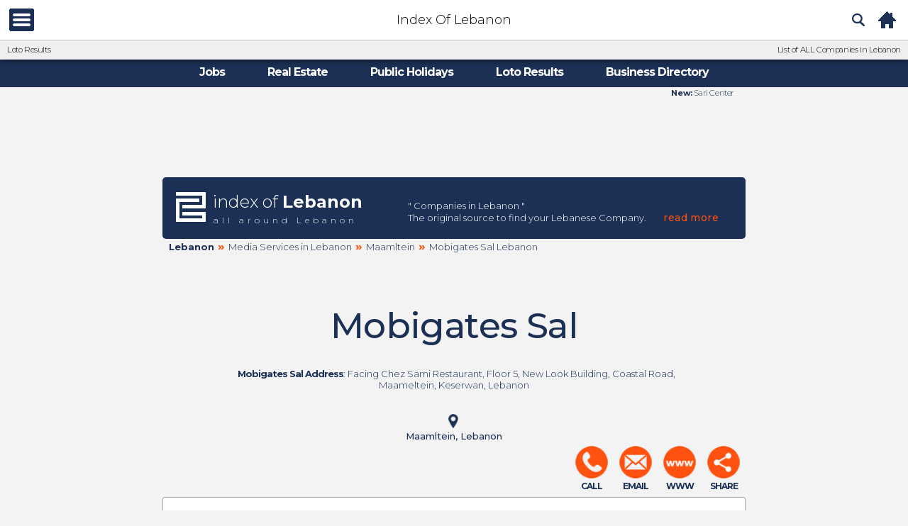

--- FILE ---
content_type: text/html; charset=UTF-8
request_url: https://www.indexoflebanon.com/directory/media-services-in-lebanon/lebanon-company-in-maameltein_mobigates-sal.php
body_size: 31034
content:
<!DOCTYPE html><html lang="en" ><head><title>Mobigates Sal (Maamltein, Lebanon) - Phone, contact, address and more.</title><meta name="Description" content="Mobigates Sal is located in Maamltein, Lebanon. Mobigates Sal is listed in the Media Services Buiness Directory in Lebanon. Find Mobigates Sal's Address, Phone number, Email, Website, Reviews, Contacts, Location on their business profile on Index of Lebanon."><meta name="Keywords" content="companies in lebanon, lebanon company, company in lebanony, Lebanon Index, indexoflebanon.com, Lebanon Search Engine, Lebanon Directory, Search Lebanon.."><meta http-equiv="Content-Language" content="en-us"><meta http-equiv="Content-Type" content="text/html; charset=utf-8"><meta name="robots" content="all"><meta name="category" content="Business Directory"><meta name="author" content="Index of Lebanon"><meta name="reply-to" content="info@indexoflebanon.com"><meta name="copyright" content="Index of Lebanon"><link href="+indexoflebanon" rel="publisher" /><link rel="alternate" href="https://www.indexoflebanon.com//media-services-in-lebanon/lebanon-company-in-maameltein_mobigates-sal.php" hreflang="en" title="INDEX OF LEBANON" type="text/html"/><link rel="alternate" media="only screen and (max-width: 640px)" href="https://www.indexoflebanon.com/directory/m//media-services-in-lebanon/lebanon-company-in-maameltein_mobigates-sal.php" ><link rel="amphtml" href="https://www.indexoflebanon.com/directory/amp/media-services-in-lebanon/lebanon-company-in-maameltein_mobigates-sal.php" /><meta http-equiv="cache-control" content="max-age=0" /><meta http-equiv="cache-control" content="no-cache" /><meta http-equiv="expires" content="0" /><meta http-equiv="expires" content="Tue, 01 Jan 1980 1:00:00 GMT" /><meta http-equiv="pragma" content="no-cache" /><script async src="https://www.googletagmanager.com/gtag/js?id=UA-79269583-17"></script><script> window.dataLayer = window.dataLayer || []; function gtag(){dataLayer.push(arguments);} gtag('js', new Date()); gtag('config', 'UA-79269583-17');</script><!-- Google tag (gtag.js) --><script async src="https://www.googletagmanager.com/gtag/js?id=G-YD7F8CCFMF"></script><script> window.dataLayer = window.dataLayer || []; function gtag(){dataLayer.push(arguments);} gtag('js', new Date()); gtag('config', 'G-YD7F8CCFMF');</script><script> document.addEventListener('scroll', () => { const scrollTop = window.pageYOffset; const lazyImages = document.querySelectorAll('.lazyload'); lazyImages.forEach(img => { if (img.offsetTop < (window.innerHeight + scrollTop)) { img.src = img.dataset.src; img.classList.remove('lazyload'); } }); }); </script><link rel="shortcut icon" href="https://www.indexoflebanon.com/images/icons/index-of-lebanon.png"><link rel="apple-touch-icon" sizes="57x57" href="https://www.indexoflebanon.com/images/icons/apple-icon-57x57.png"><link rel="apple-touch-icon" sizes="60x60" href="https://www.indexoflebanon.com/images/icons/apple-icon-60x60.png"><link rel="apple-touch-icon" sizes="72x72" href="https://www.indexoflebanon.com/images/icons/apple-icon-72x72.png"><link rel="apple-touch-icon" sizes="76x76" href="https://www.indexoflebanon.com/images/icons/apple-icon-76x76.png"><link rel="apple-touch-icon" sizes="114x114" href="https://www.indexoflebanon.com/images/icons/apple-icon-114x114.png"><link rel="apple-touch-icon" sizes="120x120" href="https://www.indexoflebanon.com/images/icons/apple-icon-120x120.png"><link rel="apple-touch-icon" sizes="144x144" href="https://www.indexoflebanon.com/images/icons/apple-icon-144x144.png"><link rel="apple-touch-icon" sizes="152x152" href="https://www.indexoflebanon.com/images/icons/apple-icon-152x152.png"><link rel="apple-touch-icon" sizes="180x180" href="https://www.indexoflebanon.com/images/icons/apple-icon-180x180.png"><link rel="icon" type="image/png" sizes="192x192" href="https://www.indexoflebanon.com/images/icons/android-icon-192x192.png"><link rel="icon" type="image/png" sizes="32x32" href="https://www.indexoflebanon.com/images/icons/favicon-32x32.png"><link rel="icon" type="image/png" sizes="96x96" href="https://www.indexoflebanon.com/images/icons/favicon-96x96.png"><link rel="icon" type="image/png" sizes="16x16" href="https://www.indexoflebanon.com/images/icons/favicon-16x16.png"><link rel="manifest" href="https://www.indexoflebanon.com/images/icons/manifest.json"><meta name="msapplication-TileColor" content="#ffffff"><meta name="msapplication-TileImage" content="https://www.indexoflebanon.com/images/icons/ms-icon-144x144.png"><meta name="theme-color" content="#ffffff"><!-- <link href='https://fonts.googleapis.com/css?family=Open+Sans:400,300,600,700,800' rel='stylesheet' type='text/css'> --><style>@font-face { font-family: 'Open Sans'; font-weight: 300; font-style: normal; src: url('https://www.gistana.com/fonts/Open-Sans-300/Open-Sans-300.eot'); src: url('https://www.gistana.com/fonts/Open-Sans-300/Open-Sans-300.eot?#iefix') format('embedded-opentype'), local('Open Sans Light'), local('Open-Sans-300'), url('https://www.gistana.com/fonts/Open-Sans-300/Open-Sans-300.woff2') format('woff2'), url('https://www.gistana.com/fonts/Open-Sans-300/Open-Sans-300.woff') format('woff'), url('https://www.gistana.com/fonts/Open-Sans-300/Open-Sans-300.ttf') format('truetype'), url('https://www.gistana.com/fonts/Open-Sans-300/Open-Sans-300.svg#OpenSans') format('svg');
}
@font-face { font-family: 'Open Sans'; font-weight: 700; font-style: normal; src: url('https://www.gistana.com/fonts/Open-Sans-700/Open-Sans-700.eot'); src: url('https://www.gistana.com/fonts/Open-Sans-700/Open-Sans-700.eot?#iefix') format('embedded-opentype'), local('Open Sans Bold'), local('Open-Sans-700'), url('https://www.gistana.com/fonts/Open-Sans-700/Open-Sans-700.woff2') format('woff2'), url('https://www.gistana.com/fonts/Open-Sans-700/Open-Sans-700.woff') format('woff'), url('https://www.gistana.com/fonts/Open-Sans-700/Open-Sans-700.ttf') format('truetype'), url('https://www.gistana.com/fonts/Open-Sans-700/Open-Sans-700.svg#OpenSans') format('svg');
}
@font-face { font-family: 'Open Sans'; font-weight: 300; font-style: italic; src: url('https://www.gistana.com/fonts/Open-Sans-300italic/Open-Sans-300italic.eot'); src: url('https://www.gistana.com/fonts/Open-Sans-300italic/Open-Sans-300italic.eot?#iefix') format('embedded-opentype'), local('Open Sans Light Italic'), local('Open-Sans-300italic'), url('https://www.gistana.com/fonts/Open-Sans-300italic/Open-Sans-300italic.woff2') format('woff2'), url('https://www.gistana.com/fonts/Open-Sans-300italic/Open-Sans-300italic.woff') format('woff'), url('https://www.gistana.com/fonts/Open-Sans-300italic/Open-Sans-300italic.ttf') format('truetype'), url('https://www.gistana.com/fonts/Open-Sans-300italic/Open-Sans-300italic.svg#OpenSans') format('svg');
}
@font-face { font-family: 'Open Sans'; font-weight: 700; font-style: italic; src: url('https://www.gistana.com/fonts/Open-Sans-700italic/Open-Sans-700italic.eot'); src: url('https://www.gistana.com/fonts/Open-Sans-700italic/Open-Sans-700italic.eot?#iefix') format('embedded-opentype'), local('Open Sans Bold Italic'), local('Open-Sans-700italic'), url('https://www.gistana.com/fonts/Open-Sans-700italic/Open-Sans-700italic.woff2') format('woff2'), url('https://www.gistana.com/fonts/Open-Sans-700italic/Open-Sans-700italic.woff') format('woff'), url('https://www.gistana.com/fonts/Open-Sans-700italic/Open-Sans-700italic.ttf') format('truetype'), url('https://www.gistana.com/fonts/Open-Sans-700italic/Open-Sans-700italic.svg#OpenSans') format('svg');
}
body {margin: 0px;color: #7d7a7a;position: relative;padding: 0px;overflow-x: hidden;font-family: montserrat,sans-serif,arial;font-size:12px;font-weight: 300;width:100%;height:100%;background-color: #f3f3f3;}
.fixedheader{position:fixed;top:0;left:0;width:100%;right:0;height:0;z-index:99999}
table.master{width:820px;border-collapse:collapse;border:0;height:200px;margin-top:0}
table.cornerborder {margin-top: 0px;margin-bottom: 10px;width: 810px;height: 10px;border-radius: 13px;-moz-border-radius: 13px;-webkit-border-radius: 13px;border: 1px solid #222;background: #fff;}
table.listtable {margin-top: 0px;margin-bottom: 10px;width: 100%;height: 10px;border-radius: 5px;-moz-border-radius: 5px;-webkit-border-radius: 5px;border: 0px solid #222;}
.textwhite {color: #fff;font-size: 14px;display: inline;}
.textwhite h1{color: #fff;font-size: 13px;display: inline;font-weight: 300;}
.textblue {color: #03add8;font-size: 14px;font-weight: 700;display: inline;}
#header h1 {font-weight: 900;font-size: 25px;line-height: .9em;text-shadow: 1px 1px 1px rgba(50,50,50,.3),0 0 2px rgba(120,120,120,.9);font-family: Montserrat,sans-serif;text-transform: none;display: block;clear: both;color: #fff;margin-left: 6px;}
.listtableSmall {width: 820px;min-height: 30px;margin-bottom: 10px;border-radius: 3px;border: 1px solid #A5A5A5;background-repeat: no-repeat;background-color: #FFF;}
.listtableSmallBlocked {width: 580px;min-height: 30px;margin-bottom: 10px;border-radius: 5px;border: 1px solid #A5A5A5;background-repeat: no-repeat;background-color: #FFF;}
.featuredDiv {width: 602px;min-height: 00px;margin-bottom: 10px;border: 4px solid #ffde68;background-color: #FFF;background-image: url("https://www.gistana.com/images/sponsored.png");background-repeat: no-repeat;background-position: right top;background-size: 80px;}
.preview {width: 602px;min-height: 00px;margin-bottom: 10px;border: 4px solid #ffde68;background-color: #FFF;background-image: url("https://www.gistana.com/images/preview.png");background-repeat: no-repeat;background-position: right top;background-size: 80px;}
.final {width: 602px;min-height: 00px;margin-bottom: 10px;border: 4px solid #ffde68;background-color: #FFF;background-image: url("https://www.gistana.com/images/final.png");background-repeat: no-repeat;background-position: right top;background-size: 80px;}
.textblue {color: #03add8;font-size: 17px;font-weight: 500;display: inline;;}
.textorange {color: #ff510f;font-size: 17px;font-weight: 500;display: inline;;}
.textwhite {color: #fff;font-size: 14px;display: inline;}
.thumbnail img {vertical-align: middle;border: 1px solid #A5A5A5;border-radius: 5px;-moz-border-radius: 5px;-webkit-border-radius: 5px;box-shadow: 0px 0px 2px rgba(87, 87, 87, 0.8);margin-top: 10px;margin-bottom: 0px;}
/* LOGIN */
html { margin: 0em; padding: 0; height:100%;width:100%;}
a {outline:none;}
input:focus, select:focus, textarea:focus, button:focus {outline:0;}
p {padding:0;margin:0;}
img {border:0px;}
h1, h2, h3{ margin: 0; padding: 0; }
h2 {font-size:1.5em;margin-bottom:5px;}
ul {margin: 0;padding: 0;list-style:none;}
li {list-style:none;}
button { border:none;outline: none !important; }
textarea, input{font-size:14px;font-family:sans-serif,"trebuchet ms","lucida grande","lucida sans unicode",arial,helvetica,sans-serif;}
#wrap_login {width:100%;height:100%;}
.fa {cursor:pointer;}
#external_wrap {width:100%;height:100%;border-radius: 15px;}
.clear {width:100%;height:1px;clear:both;}
#container_login {max-width:620px;width:620px;height:auto;z-index:15;top:50%;left:50%;padding:10px 20px 30px 20px;border-radius:10px;}
#header_login {width:95%;height:60px;margin:0 auto;padding-bottom:6px;}
#content_login {max-width:95%;height:auto;margin:0 auto;padding-top:5px;}
#content_login_left {width:46%;float:left;min-width:210px;max-width:320px;}
#content_login_right {width:46%;float:right;height:auto;min-width:210px;max-width:320px;}
#login_member_online {padding-top:10px;}
.member_login {padding-top: 5px;color: #1c3054;}
#login_welcome {margin-top:10px;padding-bottom:10px;text-align: left;}
.login_label {padding:6px 0 2px 0;font-size:16px;clear:both;color: #fff;text-align: left;}
#login_welcome p {margin:5px 0;}
#login_control {width:100%;height:auto;}
.login_form {width:100%;height:auto;margin:0 auto;}
.input_data {width:94%;padding:5px 3%;-moz-border-radius:5px;-webkit-border-radius:5px;border-radius:5px;border:none;font-size:22px;}
#login_button, #register_button, #recovery_button, #newpass_button, .bridge_button, .bridge_button2 {background: #03add8;color: #fff;font-size: 17px;height: 40px;width: 100%;-webkit-border-radius: 5px; -moz-border-radius: 5px; border-radius: 5px; margin-top: 19px;cursor:pointer;}
.login_button {background: #03add8;color: #fff;font-size: 17px;height: 40px;width: 100%;-webkit-border-radius: 5px; -moz-border-radius: 5px; border-radius: 5px; background: -webkit-gradient(linear,left top,left bottom,color-stop(0,#03add8),color-stop(50%,#03add8),color-stop(51%,#03add8),color-stop(100%,#03add8));margin-top: 19px;cursor:pointer;}
.login_button:hover{background: -webkit-gradient(linear,left top,left bottom,color-stop(0,#0488aa),color-stop(50%,#0488aa),color-stop(51%,#0488aa),color-stop(100%,#0488aa));cursor:pointer;}
#back_login, #guest_button, #guest_ok {margin-top:43px;height:40px;width:100%;text-align:center;font-weight:bold;font-size:18px;-moz-border-radius:5px;-webkit-border-radius:5px;border-radius:5px;cursor:pointer;clear:both;}
#login_register, #login_login{margin-top:8px;height:40px;width:100%;text-align:center;font-weight:bold;font-size:18px;float:right;border-radius:5px;cursor:pointer;}
#login_button, #register_button, #recovery_button, #newpass_button {float:left;}
#login_button p, #register_button p, #recovery_button p, #back_login p, #newpass_button p, #guest_button p, #guest_ok p, .bridge_button p, .bridge_button2 p, #login_register p, #login_login p{padding-top:9px;}
#guest_button, #guest_ok {margin-top:8px;clear:both;}
#login_error {width:100%;margin:0 auto;height:auto;}
#login_error_inside {font-size:16px;}.forgot_password {cursor:pointer;}
.fbl_button {background:#3b5998;color:#fff;font-size:17px;height:40px;width:100%;border-radius:5px;margin-top:25px;cursor:pointer;}
.fbl_button:hover {background:#1f3a72;}
.ficon_login {width:25px;background:none !important;color:#fff !important;}
.hover_element:hover, button:hover {transition: all 0.5s;}
a {color:blue;}
button { background:transparent; color:#fff; }
#external_wrap {background:#222 url("https://www.gistana.com/images/Grayinside.png");}
.background_chat, .background_login { background:#222; /* border:1px solid #333; box-shadow:0 0 6px 1px #111; */}
@media screen and (max-width:1024px){.background_chat, .background_login { border:none;}}
.background_box { background:#fff; color:#111; border:none;}
.background_menu_footer { background:#222; border-top:1px solid #333; }
.panels { background:#222; border:1px solid #333; box-shadow:0 0 6px 1px #111;}
#chat_error { background:#111; }
#inner_header, #header_login { background: url('https://www.gistana.com/images/logo.png'); background-repeat:no-repeat; background-size:auto 100%; background-position:left center; }
.top_separator { border-top:1px solid #333; }
.bottom_separator { border-bottom:1px solid #111; }
.sub_button { background:#333; color:#fff;}
.selected_element { background:#03add8; color:#fff; }
.hover_element:hover { background:#03add8; color:#fff;}
.error { color:red;}
.sub_color { color:#1c3054; }
/* Buttons */
.menubtn {text-align: center;min-width: 160px;position: relative;display: inline-block;padding: 5px 14px;;font-size: 15px;font-weight: bold;line-height: 20px;color: #666;white-space: nowrap;vertical-align: middle;cursor: pointer;background-color: #EEE;background-image: linear-gradient(#FCFCFC, #EEE);border: 1px solid #A5A5A5;border-radius: 3px;-moz-user-select: none;margin-right: 0px;}
.menubtn:hover {text-decoration: none;border-color: #51A7E8;outline: medium none;box-shadow: 0px 0px 5px rgba(81, 167, 232, 0.5);}
/* Moods Box */
.form-wrap {width: 490px;margin-top: 10px; }
.form-wrap img {width: 470px;display: block;border: 1px solid #e8e8e8;padding: 4px;margin-bottom: 5px;}
.ContactButtom a:hover {background-color: #316594;color: #FFF !important;text-shadow: 1px 1px #333;}
.ContactButtom a {display: inline-block;padding: 0px 24px;margin-bottom: 5px;margin-top: 0px;background-color: #D7D2D2;height: 24px;line-height: 24px;border-radius: 4px;font-size: 0.75em;float: right;font-weight: normal;text-decoration: none;color: #2B6DAD !important;margin-right: 0px;}
.TheAnswerBox {width: 470px;color: #316594;font-size: 13px;line-height: 13px;border-top: 1px solid #e2e2e2;padding: 10px 0;border-bottom: 1px solid #e2e2e2;}
.TheAnswerBox p{ margin: 8px}
.addedtime {width:430px;font-family: "Open Sans",sans-serif;font-size: 14px;color: #000;margin: 0px;text-align:left}
.infobox{width:450px;margin-top: 6px;margin-bottom: 10px;}
img.imgComment {float: left;margin-top: 7.3px;opacity: 0.6;margin-right: 0px;margin-left: 5px;margin-right: 2px;}
table.listtableSmalltb{border-collapse: collapse;width: 598px; height: 120px}
/* LOAD MORE Button */
.load_more {padding: 6px 0px;border-width: 1px;border-style: solid;background-color: rgb(240, 240, 240);background-position: left top;background-repeat: repeat-x;display: block;font-size: 14px;font-weight: bold;line-height: 1.5em;margin-bottom: 6px;margin-top: 16px;outline: medium none;text-align: center;text-shadow: 1px 1px 1px #FFF;max-width: 260px;border-color: rgb(240, 240, 240);border-radius: 4px;margin-top: 20px;margin-bottom: 20px;border: 1px solid #BBBBBB;text-decoration: none;color: #316594 !important;}
.askhere {width: 90%;}
.askhere h1 {font-family: "Open Sans",sans-serif,arial;font-size: 34px;font-weight: 700;color: #3A66AD;margin-bottom: -5px;padding: 0px;background: transparent none repeat scroll 0% 0%;letter-spacing: -3.5px;}
.askhere h2 {font-family: "Open Sans",sans-serif,arial;font-size: 13px;font-weight: 500;color: #3A66AD;padding: 0px;width: 260px;}
/* Add Mood */
.askaquestion {margin-bottom: 10px;border-radius: 5px;width: 100%;min-height: 400px;margin-top: 10px;}
.askhere {width: 90%;}
.askhere h1 {font-family: "Open Sans",sans-serif,arial;font-size: 34px;font-weight: 700;color: #3A66AD;margin-bottom: -5px;padding: 0px;background: transparent none repeat scroll 0% 0%;letter-spacing: -3.5px;}
.askhere h2 {font-family: "Open Sans",sans-serif,arial;font-size: 13px;font-weight: 500;color: #3A66AD;padding: 0px;width: 260px;}
.form-ask {padding: 10px;box-sizing: border-box;background: #fff none repeat scroll 0% 0%;border: 1px solid #CCC;box-shadow: 0px 1px 2px rgba(200, 200, 200, 0.6);border-radius: 4px;width: 98%;margin-top: 10px;padding:0 6px;}
.form-ask-submit {padding: 10px;box-sizing: border-box;border: 0px solid #CCC;width: 98%;}
.form-ask input[type=email] {box-sizing: border-box;min-height: 32px;background: #FFF none repeat scroll 0% 0%;outline: 0px none;border: 1px solid #ccc;border-radius: 3px;box-shadow: 0px 1px 1px rgba(200, 200, 200, 0.3) inset;width: 264px;margin-right: 3px;margin-left: 3px;font-family: "Open Sans",sans-serif;font-size: 15px;line-height: 22px;color: #666;padding-left: 8px;}
.form-ask input[type=email]:focus {border: 1px solid #2B6DAD;}
.form-ask input[type=text] {box-sizing: border-box;min-height: 27px;background: #FFF none repeat scroll 0% 0%;outline: 0px none;border: 1px solid #ccc;border-radius: 3px;box-shadow: 0px 1px 1px rgba(200, 200, 200, 0.3) inset;width: 264px;margin-right: 3px;margin-left: 3px;font-family: "Open Sans",sans-serif;font-size: 15px;line-height: 22px;color: #666;padding-left: 8px;}
.form-ask input[type=text]:focus {border: 1px solid #2B6DAD;}
.form-ask-submit input[type=submit] {padding: 3px 32px 4px;text-align: center;text-decoration: none;cursor: pointer;background: #3E78AD none repeat scroll 0% 0%;color: #FFF;border: 1px solid #3A66AD;box-shadow: 0px 1px 1px 0px rgba(200, 200, 200, 0.6);-webkit-appearance: none;-moz-user-select: none;font-family: "Open Sans",sans-serif;font-size: 17px;border-radius: 4px;font-weight: 700;}
.form-ask-submit input[type=submit]:hover{border: 1px solid #234462;background: #FFF none repeat scroll 0% 0%;color: #234462;font-weight: 700;	}
textarea#styled {margin-top: 8px;color: #666;border: 1px solid #316594;background: #FFF none repeat scroll 0% 0%;padding: 10px;width: 529px;font-family: "Open Sans",sans-serif;color: #666;font-size: 13px;line-height: 15px;}
.ui-widget {font-family: Verdana,Arial,sans-serif;font-size: 1.1em;}
.ui-widget .ui-widget {font-size: 1em;}
.ui-widget input,.ui-widget select,.ui-widget textarea,.ui-widget button {font-family: Verdana,Arial,sans-serif;font-size: 1em;}
.ui-widget-content {border: 1px solid #aaaaaa;background: #ffffff url("images/ui-bg_flat_75_ffffff_40x100.png") 50% 50% repeat-x;color: #222222;}
.ui-widget-content a {color: #222222;}
.ui-widget-header {border: 1px solid #aaaaaa;background: #cccccc url("images/ui-bg_highlight-soft_75_cccccc_1x100.png") 50% 50% repeat-x;color: #222222;font-weight: bold;}
.ui-widget-header a {color: #222222;}
.ui-state-default,.ui-widget-content .ui-state-default,.ui-widget-header .ui-state-default {border: 1px solid #d3d3d3;background: #e6e6e6 url("images/ui-bg_glass_75_e6e6e6_1x400.png") 50% 50% repeat-x;font-weight: normal;color: #555555;}
.ui-state-default a,.ui-state-default a:link,.ui-state-default a:visited {color: #555555;text-decoration: none;}
.ui-state-hover,.ui-widget-content .ui-state-hover,.ui-widget-header .ui-state-hover,.ui-state-focus,.ui-widget-content .ui-state-focus,.ui-widget-header .ui-state-focus {border: 1px solid #999999;background: #dadada url("images/ui-bg_glass_75_dadada_1x400.png") 50% 50% repeat-x;font-weight: normal;color: #212121;}
.ui-state-hover a,.ui-state-hover a:hover,.ui-state-hover a:link,.ui-state-hover a:visited,.ui-state-focus a,.ui-state-focus a:hover,.ui-state-focus a:link,.ui-state-focus a:visited {color: #212121;text-decoration: none;}
.ui-state-active,.ui-widget-content .ui-state-active,.ui-widget-header .ui-state-active {border: 1px solid #aaaaaa;background: #ffffff url("images/ui-bg_glass_65_ffffff_1x400.png") 50% 50% repeat-x;font-weight: normal;color: #212121;}
.ui-state-active a,.ui-state-active a:link,.ui-state-active a:visited {color: #212121;text-decoration: none;}
.ui-state-highlight,.ui-widget-content .ui-state-highlight,.ui-widget-header .ui-state-highlight {border: 1px solid #fcefa1;background: #fbf9ee url("images/ui-bg_glass_55_fbf9ee_1x400.png") 50% 50% repeat-x;color: #363636;}
.ui-state-highlight a,.ui-widget-content .ui-state-highlight a,.ui-widget-header .ui-state-highlight a {color: #363636;}
.ui-state-error,.ui-widget-content .ui-state-error,.ui-widget-header .ui-state-error {border: 1px solid #cd0a0a;background: #fef1ec url("images/ui-bg_glass_95_fef1ec_1x400.png") 50% 50% repeat-x;color: #cd0a0a;}
.ui-state-error a,.ui-widget-content .ui-state-error a,.ui-widget-header .ui-state-error a {color: #cd0a0a;}
.ui-state-error-text,.ui-widget-content .ui-state-error-text,.ui-widget-header .ui-state-error-text {color: #cd0a0a;}
.ui-priority-primary,.ui-widget-content .ui-priority-primary,.ui-widget-header .ui-priority-primary {font-weight: bold;}
.ui-priority-secondary,.ui-widget-content .ui-priority-secondary,.ui-widget-header .ui-priority-secondary {opacity: .7;filter:Alpha(Opacity=70); /* support: IE8 */font-weight: normal;}
.ui-state-disabled,.ui-widget-content .ui-state-disabled,.ui-widget-header .ui-state-disabled {opacity: .35;filter:Alpha(Opacity=35); /* support: IE8 */background-image: none;}
.ui-state-disabled .ui-icon {filter:Alpha(Opacity=35); /* support: IE8 - See #6059 */}
.ui-autocomplete {position: absolute;top: 0;left: 0;cursor: default;}
.ui-autocomplete {max-height: 250px;overflow-y: auto;overflow-x: hidden;}* html .ui-autocomplete {height: 250px;overflow-x: hidden;}
.ui-button {display: inline-block;position: relative;padding: 0;line-height: normal;margin-right: .1em;cursor: pointer;vertical-align: middle;text-align: center;overflow: visible; /* removes extra width in IE */}
.ui-menu {list-style: none;padding: 0;margin: 0;display: block;outline: none;}
.ui-menu .ui-menu {position: absolute;}
.ui-menu .ui-menu-item {font-size:20px;position: relative;margin: 0;padding: 3px 1em 3px .4em;cursor: pointer;min-height: 0; /* support: IE7 *//* support: IE10, see #8844 */list-style-image: url("[data-uri]");}
.ui-menu .ui-menu-divider {margin: 5px 0;height: 0;font-size: 0;line-height: 0;border-width: 1px 0 0 0;}
.ui-menu .ui-state-focus,.ui-menu .ui-state-active {margin: -1px;}
.select-style select {font-family: "Open Sans",sans-serif;font-size: 14px;line-height: 17px;color: #666;font-weight: normal;padding: 5px 0px;width: 90%;border: none;box-shadow: none;background-color: transparent;background-image: none;-webkit-appearance: none;-moz-appearance: none;appearance: none;}
.select-style {font-family: "Open Sans",sans-serif;font-size: 14px;line-height: 15px;color: #666;font-weight: 700;padding: 0;margin: 0;border: 1px solid #ccc;width: 281px;border-radius: 3px;overflow: hidden;background-color: #fff;background: #fff url("https://www.gistana.com/images/arrowdown.gif") no-repeat 94% 50%;}
.radio-style {font-family: "Open Sans",sans-serif;font-size: 14px;line-height: 15px;color: #666;font-weight: 700;padding: 17px 0;margin: 0;border: 1px solid #ccc;width: 281px;border-radius: 3px;overflow: hidden;background-color: #fff;}
.radio-style-div {width: 260px;height: 30px;text-align: left;}
p.small_blue{font-family: "Open Sans",sans-serif,arial;font-size: 12px;font-weight: 300;color: #3A66AD;}
table.feedtbl{width: 590px;border-collapse: collapse}
/* WELCOME FEED */
.inner{font-family: Georgia,Times,Times New Roman,serif;font-weight: bold;line-height: 1.3;font-size: 19px;color: #5a5a5a;display: block;letter-spacing: -1px;padding-left: 6px;}
.innersmall {font-weight: 500;color: #5a5a5a;padding-left: 10px;font-size: 15px;}
/*.listtableinner{width: 308px;min-height: 50px;margin-bottom: 10px;position: relative;width: 100vw;left: calc(-50vw + 50%);height: 72px;background: white;border-bottom: 1px solid #D2D2D2;border-top: 1px solid #D2D2D2;}*/
.listtableinner{min-height: 50px;margin-bottom: 10px;height: 72px;background: white;border-bottom: 1px solid #D2D2D2;border-top: 1px solid #D2D2D2;}
p.viewsTextBlue {line-height: 11px;padding-left: 0px;letter-spacing: -1px;font-family: "Open Sans",sans-serif,arial;font-size: 13px;font-weight: normal;margin: 0px;display: inline;color: #2B6DAD;}
p.viewsTextOrange {line-height: 11px;padding-left: 0px;letter-spacing: -1px;font-family: "Open Sans",sans-serif,arial;font-size: 13px;font-weight: normal;margin: 0px;display: inline;color: #ff510f;}
/* PROFILE PHOTO UPLOAD + SETTINGS PAGE */
.uploadphotobox {width: 890px;min-height: 50px;margin-bottom: 10px;border-radius: 5px;border: 1px solid #A5A5A5;background-repeat: no-repeat;background-color: #FFF;}
.form-wrapUpload {width: 390px;margin-top: 10px; }
img.profilePSetting {width: 300px;box-shadow: 0px 0px 1px rgba(87, 87, 87, 0.8);}
.settingstext {padding: 20px;width: 750px;font-weight: 300;color: #1b3054;font-size: 13px;}
table.jtable p {font-weight: 300;color: #1b3054;font-size: 13px;}
.commonDelete {float: right;cursor: pointer;background: url('https://www.gistana.com/images/wallicons.png') no-repeat -9px -125px;margin-right: 1px;height: 14px;width: 14px;margin-top: -20px;/* display: none !important; */}
#StopHighligh {-webkit-tap-highlight-color: rgba(0,0,0,0);}
#StopHighlighBlue{-webkit-tap-highlight-color: rgba(0,0,0,0);}
#StopHighlighBlue :hover {-webkit-tap-highlight-color: rgba(0,0,0,0);border: 2px solid #2B6DAD;border-radius: 50%;-moz-border-radius: 50px;-webkit-border-radius: 50px;}
#StopHighlighBlueSquare{-webkit-tap-highlight-color: rgba(0,0,0,0);}
#StopHighlighBlueSquare:hover {-webkit-tap-highlight-color: rgba(0,0,0,0);border: 1px solid #2B6DAD;border-radius: 5%;-moz-border-radius: 5px;-webkit-border-radius: 5px;}
.footerX{width: 800px;margin: 20px 0 0 0; border-left: 0px solid #999;border-right: 0px solid #999;border-top: 0px solid #999;border-bottom: 1px solid #5b296b;padding-bottom: 1px;padding-top: 1px;border-collapse: collapse;-moz-border-top-colors: none;-moz-border-right-colors: none;-moz-border-bottom-colors: none;-moz-border-left-colors: none;height:auto;text-transform: uppercase;letter-spacing: 0.5px;font-weight: bold;padding: 0px;font-family: "Open Sans",sans-serif;font-size: 11px;color: #666;}
/*CHAT*/
p.chattext { font-size: 14px;font-family: Georgia,Times,Times New Roman,serif;line-height: 1.3;color: #5a5a5a;letter-spacing: -1px;padding-left: 0px;display: inline;}
.iconicon{
background-image: url(https://www.gistana.com/images/icons.png);
background-repeat: no-repeat;
background-size: auto;
background-position:-27px -77px;
height: 20px;
margin-right: 0;
width: 20px;}
.iconicon:hover{
background-image: url(https://www.gistana.com/images/icons.png);
background-repeat: no-repeat;
background-size: auto;
background-position: -2px -78px;
height: 20px;
margin-right: 0;
width: 20px;}
.verified{
background-image: url(https://www.indexoflebanon.com/images/icons.png);
background-repeat: no-repeat;
background-size: auto;
background-position: -1px -215px;
height: 18px;
margin-right: 0px;
width: 14px;
}
.female { background-image: url(https://www.gistana.com/images/icons.png); background-repeat: no-repeat; background-size: auto; background-position: -14px -265px; height: 14px; margin-right: -4px; width: 14px; float: left; margin-top: -1px;
}
.male { background-image: url(https://www.gistana.com/images/icons.png); background-repeat: no-repeat; background-size: auto; background-position: -35px -265px; height: 14px; margin-right: -4px; width: 14px; float: left; margin-top: -1px;
}
img.faviconR {margin-left: 1px;margin-top: 2px;height: 16px;position: relative;float: left;margin-left: 0;margin-right: 2px;-webkit-border-radius: 2px;-moz-border-radius: 2px;border-radius: 2px;}	div.searchingmini [type=text],select{background: #FFF url(https://www.indexoflebanon.com/images/minisearch2.png) no-repeat scroll 5px center / 24px 24px;border-radius: 4px;box-sizing: border-box;;font-size: .9375rem;line-height: 1rem;height: 40px;margin: 0;margin-right: 0px;padding: 5px 15px 5px 40px;border: 0;padding-left: 33px;}	div.searchingmini [type=email]{border-radius: 4px;box-sizing: border-box;font-size: .9375rem;line-height: 1rem;height: 40px;margin: 0;margin-right: 0px;padding: 5px 15px 5px 40px;border: 1px solid #ced4da;}	div.searchingmini [type=submit]{bacground-color: #ff510f;color: white;padding: 11px 6px;border: none;border-radius: 4px;cursor: pointer;text-shadow: 0 0 2px #111111;transition: all 0.4s ease;opacity: 1;-webkit-font-smoothing: antialiased;margin: 0;font-family: Montserrat,sans-serif;text-transform: none;-webkit-appearance: none;display: inline;margin-left:5px;background-color: #ff510f;}	@media (max-width:865px){div.searchingmini [type=text], select{width: 80% !important;}}	div.searching [type=text], select{background: #FFF url(https://www.indexoflebanon.com/images/minisearch2.png) no-repeat scroll 5px center / 24px 24px;border-radius: 4px;box-sizing: border-box;width: 96%;font-size: .9375rem;line-height: 1rem;height: 40px;margin: 0;margin-right: 0px;padding: 5px 15px 5px 40px;border: 0;padding-left: 33px;border: 1px solid #ced4da;}	@media (max-width:865px){div.searching [type=text], select{width: 80% !important;}} h5.titleSpam {font-size: 14px;letter-spacing: -0.5px;font-weight: 500;margin-bottom: 3px;}	spam.titleSpam {font-size: 14px;letter-spacing: -0.5px;font-weight: 500;margin-bottom: 3px;}	spam.addSpam{margin-left: 5px;line-height: 11px;height: 34px;overflow: hidden;color: #7c8699;}	span.titleSpan {font-size: 14px;letter-spacing: -0.5px;font-weight: 500;margin-bottom: 3px;}	span.addSpan{margin-left: 5px;line-height: 11px;height: 34px;overflow: hidden;color: #7c8699;}	table.CompantTbl p{display: inline;letter-spacing: -0px;color: #067ab4;}	table.CompantTbl spam{display: block;}	table.CompantTbl{height:104px;color: #1b3054;font-size: 11px;border-top: 1px solid #C8C8C8;margin-top:6px;width: 315px !important;}	table.CompantTbl #loca{width: 11px;height: 10px;background-image: url(https://www.indexoflebanon.com/images/location-icon.png);background-size: 8px;background-repeat: no-repeat;display: inline-block;margin-top: 2px;margin-left: 3px;}	table.CompantTblVerified p{display: inline;letter-spacing: -0px;color: #067ab4;}	table.CompantTblVerified spam{display: block;}	table.CompantTblVerified {width: 691px;height:84px;color: #1b3054;font-size: 11px;border-top: 1px solid #C8C8C8;border-bottom: 1px solid #C8C8C8;margin-top:6px;margin-bottom:6px}	table.CompantTblVerified #loca{width: 13px;height: 13px;background-image: url(https://www.indexoflebanon.com/images/location-icon.png);background-size: 9px;background-repeat: no-repeat;display: inline-block;margin-top: 2px;margin-left: 3px;}	div.upper{width: 100%;font-weight: 300;color: #1b3054;font-size: 13px;margin-left: 9px;letter-spacing: 0px;margin-top: -14px;}	div.upper a{text-decoration:none}	.orange{color: #ff510f;font-size: 17px;font-weight: bold;}	div.CompanyName{width:90%;padding-top: 40px;font-size: 36px;color: #1b3054;letter-spacing: -0.6px;font-weight:500;line-height: 24px;}	div.CompanyAddress{width:80%;padding-top: 40px;color: #1b3054;font-size: 13px;min-height: 55px;} div.CompanyAddress h2{padding-top: 40px;color: #1b3054;font-size: 13px;font-weight: normal;} #about h3{display: block;font-size: 13px;font-weight: 300;} #wrapper {width: 240px;margin-top: 10px;margin-bottom: 5px;}	#div1 {width:16px;height:20px;background-image: url(https://www.indexoflebanon.com/images/location-icon.png);background-size: 14px;background-repeat: no-repeat;}	#CompanyRegion {display: inline-block;width:240px;color: #1b3054;margin-top: 3px;font-size: 13px;}	div.Holder {min-height:280px;margin-top: 20px;}	table.myprofiletbl {width:100%;}	table.myprofiletbl p.innersmallT, h2, h4, h5 {font-family: montserrat,sans-serif,arial;font-weight: bold;line-height: 1.3;font-size: 19px;color: #1b3054;display: block;letter-spacing: -1px;padding-left: 6px;display: inline;} p.innersmallT {font-family: montserrat,sans-serif,arial;font-weight: bold;line-height: 1.3;font-size: 19px;color: #1b3054;display: block;letter-spacing: -1px;padding-left: 6px;display: inline;}	table.jtable li {list-style: inside;color: #1b3054;} table.jtable h2 {padding: 0px !important;font-family: montserrat,sans-serif,arial;line-height: 1.3;display: block;letter-spacing: -1px;padding-left: 6px;display: inline;font-weight: 300;color: #1b3054;font-size: 13px;display: inline;} div.footerA-text h6{margin: 0;font-family: Montserrat,sans-serif;color: white;font-size: 13px;text-shadow: 1px 1px 1px rgba(50,50,50,.3),0 0 2px rgba(120,120,120,.9);font-weight: 300;}
#FooterTable h6 {color: #1b3054; text-shadow: none; font-family: Arial,Helvetica,Verdana; font-size: 14px; font-weight: 300; line-height: 21px; margin: 0;}	div.SocialIcons{background-image: url(https://www.indexoflebanon.com/images/social-media-icons-svg.png);background-repeat: no-repeat;background-size: 235px;margin-right: 0px;width: 23px;height: 23px;}	div.facebook{background-position:-6px -5px;}	div.instagram {background-position: -83px -5px;}	div.google {background-position: -168px -5px;}	div.twitter {background-position: -54px -7px;}	div.linkedin {background-position: -82px -37px;}	div.explore {background-color: #ff510f;color: white;padding: 10px 50px;border: none;border-radius: 4px;cursor: pointer;text-shadow: 0 0 2px #111111;transition: all 0.4s ease;opacity: 1;-webkit-font-smoothing: antialiased;margin: 1em;font-family: Montserrat,sans-serif;text-transform: none;-webkit-appearance: none;}	p.RedText {font-family: montserrat,sans-serif,arial;font-weight: bold;line-height: 1.3;font-size: 19px;color: #d32323;display: block;letter-spacing: -1px;display: inline;}	.RedText {font-family: montserrat,sans-serif,arial;font-weight: bold;line-height: 1.3;font-size: 19px;color: #d32323;display: block;letter-spacing: -1px;display: inline;}	.FeedFloat{width: 96%;margin-top: -22px;margin-right: 7px;float: right;}	p.GrayText {font-family: montserrat,sans-serif,arial;font-weight: normal;line-height: 1.3;font-size: 14px;color: #a49f9f;display: block;letter-spacing: -0.4px;display: inline;}	.GrayTextH2 {font-family: montserrat,sans-serif,arial;font-weight: normal;line-height: 1.3;font-size: 14px;color: #a49f9f;display: block;letter-spacing: -0.4px;display: inline;} .IndexLogo {font-size: 24px;color: white;padding-left: 7px;font-weight: 900;}</style><style>.footer,.footer.fixed,.header,.header.fixed{position:fixed;left:0}
a,a:active,a:hover,a:link,a:visited{color:inherit;font-style:normal}
nav:not(.mm-menu){display:none}
.content,.footer,.header{text-align:center}
.header.fixed{top:0px}
.footer.fixed{bottom:0px}
fixed{bottom:0px}
.content{padding:150px 50px 50px}
.header{color: black;font-family: Montserrat,Open Sans,sans-serif,arial;font-weight: 300;font-size: 18px;background-color:#fff;-moz-box-sizing:border-box;box-sizing:border-box;width:100%;height:84px;padding:0px;-webkit-box-shadow:0 3px 7px 0 rgba(0,0,0,.4);box-shadow:0 3px 7px 0 rgba(0,0,0,.4);top:0;z-index:9999}
.footer{border-top: 1px solid #C3C3C3;background-color:#fff;font-size:14px;font-weight:700;color:#000;-moz-box-sizing:border-box;box-sizing:border-box;width:100%;height:54px;padding:0px;bottom:0;z-index:9999}
p.headerp {letter-spacing: -0.2px;font-size: 16px;font-weight: 700;color: #666;line-height: 40px;margin: 5px;}
#lxl	{-webkit-tap-highlight-color: rgba(0,0,0,0);left: 10px;background: url(https://www.indexoflebanon.com/images/hamburger.png) center center no-repeat;display: block;width: 40px;height: 50px;position: absolute;top: 3px;}
#lxpost {-webkit-tap-highlight-color: rgba(0,0,0,0);right: 110px;display: block;width: 100px;height: 50px;position: absolute;top: 3px;}
#lxacc	{-webkit-tap-highlight-color: rgba(0,0,0,0);right: 154px;display: block;width: 100px;height: 50px;position: absolute;top: 3px;}
#lxs	{right: 50px;background: url(https://www.indexoflebanon.com/images/hamburger3.png) center center no-repeat;display: block;width: 40px;height: 50px;position: absolute;top: 3px;}
#lxsear	{right: 50px;background: url(https://www.indexoflebanon.com/images/minisearch3.png) center center no-repeat;display: block;width: 40px;height: 50px;position: absolute;top: 3px;}
#lxr	{-webkit-tap-highlight-color: rgba(0,0,0,0);right: 10px;background: url(https://www.indexoflebanon.com/images/hamburger2.png) center center no-repeat;display: block;width: 40px;height: 50px;position: absolute;top: 3px;}
#messages	{-webkit-tap-highlight-color: rgba(0,0,0,0);right: 260px;display: block;width: 40px;height: 50px;position: absolute;top: 3px;}
table.headerAll {border-collapse: collapse;width: 100%;background: #fff;height: 56px;}
.menubtngo:hover {border: 1px solid #2B6DAD;}
.menubtngo {position: relative;display: inline-block;padding: 3px 20px;font-size: 14px;font-weight: bold;line-height: 20px;color: #2B6DAD;white-space: nowrap;vertical-align: middle;cursor: pointer;background-color: #EEE;background-image: linear-gradient(#FCFCFC, #EEE);border: 1px solid #D5D5D5;border-radius: 3px;-moz-user-select: none;margin-right: 4px;-webkit-appearance: none;margin-right: 12px;top:12px;}
.top {height: 27px;background-color: #efefef;border-top: 1px solid #C3C3C3;}
.logo{height: 18px;width: 100%;}
.logo h4 {font-size: 11.5px;color: #1c3054;letter-spacing: -0.4px;width: 300px;margin: 0px;padding-top: 0px;font-family: Montserrat,"Open Sans",sans-serif,arial;font-weight: 300;display: inline;}
.logo h2 {font-size: 14px;color: #000;letter-spacing: -0.4px;width: 300px;margin: 0px;padding-top: 0px;font-family: Montserrat,"Open Sans",sans-serif,arial;font-weight: 300;display: inline;}
.logop4 {font-size: 11.5px;color: #1c3054;letter-spacing: -0.4px;width: 300px;margin: 0px;padding-top: 0px;font-family: Montserrat,"Open Sans",sans-serif,arial;font-weight: 300;display: inline;}
.logo p {font-size: 14px;color: #000;letter-spacing: -0.4px;width: 300px;margin: 0px;padding-top: 0px;font-family: Montserrat,"Open Sans",sans-serif,arial;font-weight: 300;display: inline;}
#top {line-height: 40px;background: #1b3054;overflow-y: auto;-webkit-overflow-scrolling: touch;}
#top section {max-width: 1200px;margin: 0 auto;position: relative;margin-top: 83px;}
#top ul {display: table;}
#top ol, ul {list-style: none;margin: 0;}
#top ul li {display: table-cell;white-space: nowrap;}
#top ul li {margin: 0;padding: 0;}
#top a {font-family: montserrat,sans-serif,arial;line-height: 1.3;font-size: 16px;color: #fff;letter-spacing: -1px;margin: 0 30px;text-decoration: none;}
@media only screen and (max-device-width: 480px) { #top a {font-family: montserrat,sans-serif,arial;line-height: 1.3;font-size: 12px;color: #fff;letter-spacing: -1px;margin: 0 6px;text-decoration: none;}
}
.upper h1{font-weight: 300;color: #1b3054;font-size: 13px;letter-spacing: 0px;display: inline;}</style><!-- <link href="https://fonts.googleapis.com/css?family=Montserrat:100,300,500,700" rel="stylesheet"> --> <link rel="preconnect" href="https://fonts.googleapis.com"> <link rel="preconnect" href="https://fonts.gstatic.com" crossorigin> <link href="https://fonts.googleapis.com/css2?family=Montserrat:wght@100;300;500;700&display=swap" rel="stylesheet"><meta property="og:title" content="MOBIGATES SAL | INDEX OF LEBANON"><!-- <meta property="og:description" content="Mobigates Sal is one of many media services in Lebanon Index of Lebanon, The original Lebanese source to find your local doctors, companies, mechanics, attorneys, dentists, and more. | indexofLebanon.com"> --><!-- <meta property="og:description" content="Mobigates Sal is one of many media services in Lebanon. more.."> --><meta property="og:description" content="Mobigates Sal's information on IndexofLebanon.com Business Directory."><meta property="og:type" content="article"><meta property="og:url" content="https://www.indexoflebanon.com//media-services-in-lebanon/lebanon-company-in-maameltein_mobigates-sal.php"><meta property="og:image" content="https://www.indexoflebanon.com/images/facebook1200x630.gif"><meta property="og:image:secure_url" content="https://www.indexoflebanon.com/images/facebook1200x630.gif"><meta property="og:image:type" content="image/gif"><meta property="og:image:width" content="1200"><meta property="og:image:height" content="630"><meta property="og:image:alt" content="MOBIGATES SAL | INDEX OF LEBANON"><meta property="og:site_name" content="Index Of Lebanon"><meta property="fb:app_id" content="100623522577189"><meta property="og:locale:alternate" content="en_US"><meta name="twitter:card" content="summary"><meta name="twitter:title" content="MOBIGATES SAL | INDEX OF LEBANON"><meta name="twitter:url" content="https://www.indexoflebanon.com//media-services-in-lebanon/lebanon-company-in-maameltein_mobigates-sal.php"><meta name="twitter:description" content="Index of Lebanon, The original Lebanese source to find your local doctors, companies, mechanics, attorneys, dentists, and more. | indexofLebanon.com"><meta name="twitter:image" content="https://www.indexoflebanon.com/images/twitter1200x1200.jpg"></head><!-- <script type="text/javascript" src="https://ajax.googleapis.com/ajax/libs/jquery/1.7.2/jquery.min.js"></script> --><body><div id="page"><!-- HEADER --><script type="text/javascript"> jQuery(document).ready(function( $ ) { $("#menu").mmenu({}); $("#register").mmenu({}); });</script><!-- <script src="https://ajax.googleapis.com/ajax/libs/jquery/3.1.1/jquery.min.js"></script> --><script src="https://www.indexoflebanon.com/js/jquery-3.1.1.min.js"></script><div class="header"><table class="headerAll"><tr><td style="width: 62px;"><a id="lxl" href="#menu"></a></td><td><div id="SearchingTitle" style=""><div align="center"><a href="https://www.indexoflebanon.com" title="List of ALL Companies in Beirut, Lebanon" style="text-decoration:none">Index Of Lebanon</a></div></div><div id="Searching" style="display:none;"><div align="center" style="padding-right: 20px;"><form method="POST" action="https://www.indexoflebanon.com/search.php"><input maxlength="40" id="query" value="" autocomplete="off" data-onempty="recent-searches" name="search_terms" tabindex="1" style="font-size: 20px;margin-top: 6px;height: 40px; !important" placeholder="Search by Business Name, Activity, Brand Name or by location" type="text"></form></div></div></td><td id="td_1" style="width: 62px;"><a id="ClickToOpen_searching" href="#" ><div id="lxsear"></div></a><a id="lxr" href="https://www.indexoflebanon.com/index.php" ></a></td></tr></table><div class="top" style="padding-right: 2px 10px;"> <div style="display: flex;"> <div class="logo" style="display: inline-block;width:50%;margin-left:10px" align="left"> <a href="https://www.indexoflebanon.com/lottery/index.php" title="Loto Lebanon Results" class="logop4" style="text-decoration:none">Loto Results</a> </div> <div class="logo" style="display: inline-block;width:50%;margin-right:10px" align="right"> <a href="https://www.indexoflebanon.com" title="List of ALL Companies in Beirut, Lebanon" class="logop4" style="text-decoration:none">List of ALL Companies in Lebanon</a> </div> </div></div></div><div align="center" id="top"><section><ul><li><a href="javascript:;" title="Job Search Lebanon"><b>Jobs</b></a></li><li><a href="javascript:;" title="Real Estate Lebanon"><b>Real Estate</b></a></li><li><a href="javascript:;" title="Public Holidays Lebanon"><b>Public Holidays</b></a></li><li><a href="https://www.indexoflebanon.com/lottery/index.php" title="Loto Results Lebanon"><b>Loto Results</b></a></li><li><a href="https://www.indexoflebanon.com/index.php" title="Lebanon Business Directory"><b>Business Directory</b></a></li></ul></section></div><div style="width:100%" align="center"><div style="max-width:820px" align="right"><style media="screen">#sitewideLink {font-size: 11.5px;color: #1c3054;letter-spacing: -0.4px;margin: 0px;margin-right: 15px;padding-top: 0px;font-family: Montserrat,"Open Sans",sans-serif,arial;font-weight: 300;display: inline;}</style> <style media="screen"> .new{font-size: 11.5px;color: #1c3054;letter-spacing: -0.4px;font-family: Montserrat,"Open Sans",sans-serif,arial;} </style> <strong class="new">New:</strong><a id="sitewideLink" href="https://www.indexoflebanon.com/directory/companies/lebanon-company-in-tripoli_sari-center.php" title="Sari Center" style="text-decoration:none"> Sari Center</a></div></div><div style="width:100%;margin-top:10px" align="center"><div style="max-width:820px" align="center"><script async src="https://pagead2.googlesyndication.com/pagead/js/adsbygoogle.js?client=ca-pub-5745829307498987" crossorigin="anonymous"></script><!-- index of leba web --><ins class="adsbygoogle" style="display:inline-block;width:728px;height:90px" data-ad-client="ca-pub-5745829307498987" data-ad-slot="5321770907"></ins><script> (adsbygoogle = window.adsbygoogle || []).push({});</script></div></div><!-- READ MORE --><script>var $DfD = jQuery.noConflict(true);</script><script type="text/javascript"> $DfD(function() { $DfD('#ClickToOpen_searching').click(function() { $DfD("#td_1").hide(); $DfD('#lxr').hide(); $DfD('#ClickToOpen_searching').hide(); $DfD('#SearchingTitle').hide(); $DfD('#Searching').fadeIn(1000); return false; }); });</script><!-- FOOTER --><!-- LOGEDIN --><div align="center"><!-- BODY ------><table class="master"><tr><td valign="center" align="center"><div align="center"><!-- UPPER BANNER ------------><!-- INLINE -----------------------><table style="margin-top: 5px;width: 810px;"><tr><td valign="center" align="center"><div align="center"><table class="listtable" style="background-color:#1b3054;padding: 10px;"><tr><td align="center" style="width: 300px;"><table id="header" style="width:98%;margin-top: 4px;"><tr><td rowspan="2" style="width:42px;height:48px"><img loading="lazy" alt="Companies in Lebanon | Media Services in Lebanon" src="https://www.indexoflebanon.com/images/index-of-lebanon-i.png"></td><td class="IndexLogo"><span style="font-weight:300">index of </span> Lebanon</td></tr><tr><td style="color: #fff;letter-spacing: 5px;padding-left: 8px;" align="left">all around Lebanon</td></tr></table></td><td align="left" style="padding-left: 30px;"><br><div class="textwhite" style="text-align: center;font-size: 13px;">" Companies in Lebanon "</div><br><div class="textwhite" style="text-align: center;font-size: 13px;">	The original source to find your Lebanese Company.</div><a title="Media Services in Lebanon" id="ClickToOpen_readmore" href="#" style="text-decoration:none"><div class="textwhite" style="text-align: center;font-size: 14px;margin-left: 20px;color: #ff510f;font-weight: 500;letter-spacing:0.4px">	read more</div></a></td></tr><tr><td colspan="2" align="center" style="padding-top:0px;line-height:17px"><div id="ReadMore" style="display:none;padding-top: 15px;"><div align="left"><a id="ClickToClose_readmore" href="#" style="text-decoration:none"><div class="textwhite"><p class="textblue">Welcome </p> to IndexOfLebanon.com, The original source to find your Lebanese Company.<br><br><p class="textblue">IndexOfLebanon.com</p> is a Business Directory for Lebanese businesses, companies, doctors, hospitals, pharmacies & and much more.<br><br>Find Lebanese Plumbers, Locksmiths, Dentists, Veterinarians, Attorneys, Auto Repair, Restaurants & and even more.</div></a><br><br><div class="textwhite" style="text-align: center;font-size: 13px;"> <a href="https://www.indexoflebanon.com/contact-us.php" style="text-decoration:none"><p class="textorange">Add Your Business Here</p></a></div><br></div></div></td></tr></table></div><!-- <script src="https://ajax.googleapis.com/ajax/libs/jquery/3.1.1/jquery.min.js"></script> --><script src="https://www.indexoflebanon.com/js/jquery-3.1.1.min.js"></script><script>var $Wew = jQuery.noConflict(true);</script><!-- READ MORE --><script>var $Wew = jQuery.noConflict(true);</script><script type="text/javascript"> $Wew(function() { $Wew('#ClickToOpen_readmore').click(function() { $Wew('#ReadMore').fadeIn(1000); return false; }); });</script><script type="text/javascript"> $Wew(function() { $Wew('#ClickToClose_readmore').click(function() { $Wew('#ReadMore').fadeOut(400); return false; }); });</script></td></tr><tr><td valign="center" align="center"><div align="left" class="upper"><a title="Lebanon Business Directory" href="https://www.indexoflebanon.com/index.php"><strong>Lebanon</strong></a><span class="innersmallT orange" >&nbsp;»&nbsp;</span ><a title="Media Services in Lebanon" href="https://www.indexoflebanon.com/business/media-services-in-lebanon/index.php"><span>Media Services in Lebanon</span></a><span class="innersmallT orange" >&nbsp;»&nbsp;</span ><a title="Maamltein Business Directory" href="https://www.indexoflebanon.com/businesses-by-region-in-lebanon/index.php?region=Maamltein&y=79-289618-8-677153-645293&z=48619-790736-7-487064-13&o=22-845147-54-5-45937-55811&d=7-5-49098-7-485472"><span>Maamltein</span></a><span class="innersmallT orange" >&nbsp;»&nbsp;</span ><a title="Mobigates Sal Lebanon" href="javascript:;"><h1>Mobigates Sal Lebanon</h1></a></div><div class="Holder" style="min-height: 250px;"><h2 style="margin-top:0"><div class="CompanyName" style="line-height: 38px;font-size: 50px;">Mobigates Sal</div></h2><div class="CompanyAddress"> <h2><strong>Mobigates Sal Address</strong></h2>: Facing Chez Sami Restaurant, Floor 5, New Look Building, Coastal Road, Maameltein, Keserwan, Lebanon</div><div id="wrapper" style="margin-bottom: 30px;"> <div id="div1"></div> <div id="CompanyRegion"><h3 style="font-weight:normal;font-size:13px"> Maamltein, Lebanon</h3></div></div></div><style>.iconCon {display: inline-table;float: right;margin-right: 6px;margin-left: 6px;}
.iconCon p {font-family: montserrat,sans-serif,arial;font-weight: bold;font-size: 12px;color: #1b3054;letter-spacing: -1px;display: block;margin-top:3px}
p.iconConGray {color: #787878;}
.IconSection {width:100%;min-height:50px;margin-bottom: 24px;}
.IconSectionDown {width:100%;min-height:50px;margin-bottom: 24px;}
.OneIconShare {width:46px;height:46px;background-image: url(https://www.indexoflebanon.com/images/lebanon-icon/icon_share.png);background-repeat: repeat-x;background-size: contain;}
.OneIconCall {width:46px;height:46px;background-image: url(https://www.indexoflebanon.com/images/lebanon-icon/icon_tel.png);background-repeat: repeat-x;background-size: contain;}
.OneIconCallGray {width:46px;height:46px;background-image: url(https://www.indexoflebanon.com/images/lebanon-icon/icon_gray-tel.png);background-repeat: repeat-x;background-size: contain;}
.OneIconEmail {width:46px;height:46px;background-image: url(https://www.indexoflebanon.com/images/lebanon-icon/icon_email.png);background-repeat: repeat-x;background-size: contain;}
.OneIconEmailGray{width:46px;height:46px;background-image: url(https://www.indexoflebanon.com/images/lebanon-icon/icon_gray-email.png);background-repeat: repeat-x;background-size: contain;}
.OneIconWeb {width:46px;height:46px;background-image: url(https://www.indexoflebanon.com/images/lebanon-icon/icon_www.png);background-repeat: repeat-x;background-size: contain;}
.OneIconWebGray {width:46px;height:46px;background-image: url(https://www.indexoflebanon.com/images/lebanon-icon/icon_gray-www.png);background-repeat: repeat-x;background-size: contain;}</style><script src="//ajax.googleapis.com/ajax/libs/jquery/1.7.2/jquery.min.js"></script><div class="IconSection"><a title="Share Mobigates Sal" id="ClickToOpen_IconShare" href="#" style="text-decoration:none"><div class="iconCon"><div class="OneIconShare"></div><div align="center"><p>SHARE</p></div></div></a><a title="Visit Mobigates Sal" id="ClickToOpen_IconWww" href="#" style="text-decoration:none"><div class="iconCon"><div class="OneIconWeb"></div><div align="center"><p>WWW</p></div></div></a><a title="Email Mobigates Sal" id="ClickToOpen_IconEmail" href="#" style="text-decoration:none"><div class="iconCon"><div class="OneIconEmail"></div><div align="center"><p>EMAIL</p></div></div></a><a title="Call Mobigates Sal" id="ClickToOpen_IconCall" href="#" style="text-decoration:none"><div class="iconCon"><div class="OneIconCall"></div><div align="center"><p>CALL</p></div></div></a></div><div class="IconSectionDown" id="IconSectionDownShare"	style="display:none;"><table class="myprofiletbl" style="height: 30px;border:0; width:80%" cellspacing="0" cellpadding="0"><tr><td style="padding: 16px;height:38px;padding-bottom: 0px;" valign="top" align="center"><div class="Holder" style="min-height: 50px;margin-bottom: 10px;"><p class="innersmallT" style="color:#d32323;font-size: 28px;">Share Mobigates Sal</p></div></td></tr><tr><td valign="top" align="center"><table><tr><td align="center" style="padding: 5px;"><a title="Share Mobigates Sal on Linkedin" href="https://www.linkedin.com/sharing/share-offsite/?url=https://www.indexoflebanon.com/directory/media-services-in-lebanon/lebanon-company-in-maameltein_mobigates-sal.php" target="_blank" ><img loading="lazy" alt="" src="https://www.indexoflebanon.com/images/lebanon-icon/icon_linkedin.png"></a></td><td align="center" style="padding: 5px;"><a title="Share Mobigates Sal on Facebook" href="https://www.facebook.com/sharer/sharer.php?u=https://www.indexoflebanon.com/directory/media-services-in-lebanon/lebanon-company-in-maameltein_mobigates-sal.php" target="_blank" ><img loading="lazy" alt="" src="https://www.indexoflebanon.com/images/lebanon-icon/icon_facebook.png"></a></td><td align="center" style="padding: 5px;"><a title="Share Mobigates Sal on Twitter" href="https://twitter.com/intent/tweet?hashtags=lebanon%2CCompanies%2CIndexOfLebanon&amp;original_referer=https://www.indexoflebanon.com/directory/media-services-in-lebanon/lebanon-company-in-maameltein_mobigates-sal.php&amp;ref_src=twsrc%5Etfw&amp;text=Mobigates Sal%20@%20IndexofLebanon.com%20&amp;url=https://www.indexoflebanon.com/directory/media-services-in-lebanon/lebanon-company-in-maameltein_mobigates-sal.php&amp;via=INDEXOFLEBANON" target="_blank" ><img loading="lazy" alt="" src="https://www.indexoflebanon.com/images/lebanon-icon/icon_twitter.png"></a></td><td align="center" style="padding: 5px;"><a title="Share Mobigates Sal by email" href="mailto:?subject=Here is a company which might be of interest to you&amp;body=Hi, I found a company on indexoflebanon.com that might interest you - Mobigates Sal https://www.indexoflebanon.com/directory/media-services-in-lebanon/lebanon-company-in-maameltein_mobigates-sal.php"><img loading="lazy" alt="" src="https://www.indexoflebanon.com/images/lebanon-icon/icon_email.png"></a></td></tr></table></td></tr></table><div align="right" style="width:80%;font-weight: bold;"><a id="ClickToClose_IconShare" href="#" style="text-decoration:none;color: #d32323;">['x'] close</a></div></div><div class="IconSectionDown" id="IconSectionDownEmail"	style="display:none;"><table class="myprofiletbl" style="height: 30px;border:0; width:80%" cellspacing="0" cellpadding="0"><tr><td style="padding: 16px;height:38px;" valign="top" align="center"><div class="Holder" style="min-height: 50px;margin-bottom: 10px;"><p class="innersmallT" style="color:#d32323;font-size: 28px;">Send Mobigates Sal an email</p></div><li style="font-size: 15px;color:#1b3054"><span style="font-weight: 500;">Please scroll Down to Send an Email to Mobigates Sal.</span></li></td></tr></table><div align="right" style="width:80%;font-weight: bold;"><a id="ClickToClose_IconEmail" href="#" style="text-decoration:none;color: #d32323;">['x'] close</a></div></div><div class="IconSectionDown" id="IconSectionDownWww"	style="display:none;"><table class="myprofiletbl" style="height: 30px;border:0; width:80%" cellspacing="0" cellpadding="0"><tr><td style="padding: 16px;height:38px;" valign="top" align="center"><div class="Holder" style="min-height: 50px;margin-bottom: 10px;"><p class="innersmallT" style="color:#d32323;font-size: 28px;">Mobigates Sal's Website</p></div></td></tr></table><div align="right" style="width:80%;font-weight: bold;"><a id="ClickToClose_IconWww" href="#" style="text-decoration:none;color: #d32323;">['x'] close</a></div></div><div class="IconSectionDown" id="IconSectionDownCall"	style="display:none;"><table class="myprofiletbl" style="height: 30px;border:0; width:80%" cellspacing="0" cellpadding="0"><tr><td style="padding: 16px;height:38px;" valign="top" align="center"><div class="Holder" style="min-height: 50px;margin-bottom: 10px;"><p class="innersmallT" style="color:#d32323;font-size: 28px;">Mobigates Sal's Contacts</p></div><li style="font-size: 15px;color:#1b3054"><span style="font-weight: 500;">Telephone</span>: +9619936107</li></td></tr></table><div align="right" style="width:80%;font-weight: bold;"><a id="ClickToClose_IconCall" href="#" style="text-decoration:none;color: #d32323;">['x'] close</a></div></div><script>var $WewE = jQuery.noConflict(true);</script><script type="text/javascript"> $WewE(function() { $WewE('#ClickToOpen_IconEmail').click(function() { $WewE('#IconSectionDownEmail').fadeIn(1000); $WewE('#IconSectionDownWww').fadeOut('slow'); $WewE('#IconSectionDownCall').fadeOut('slow'); $WewE('#IconSectionDownShare').fadeOut('slow'); return false; }); });</script><script type="text/javascript"> $WewE(function() { $WewE('#ClickToOpen_IconShare').click(function() { $WewE('#IconSectionDownShare').fadeIn(1000); $WewE('#IconSectionDownWww').fadeOut('slow'); $WewE('#IconSectionDownCall').fadeOut('slow'); $WewE('#IconSectionDownEmail').fadeOut('slow'); return false; }); });</script><script type="text/javascript"> $WewE(function() { $WewE('#ClickToOpen_IconWww').click(function() { $WewE('#IconSectionDownWww').fadeIn(1000); $WewE('#IconSectionDownCall').fadeOut('slow'); $WewE('#IconSectionDownShare').fadeOut('slow'); $WewE('#IconSectionDownEmail').fadeOut('slow'); return false; }); });</script><script type="text/javascript"> $WewE(function() { $WewE('#ClickToOpen_IconCall').click(function() { $WewE('#IconSectionDownCall').fadeIn(1000); $WewE('#IconSectionDownWww').fadeOut('slow'); $WewE('#IconSectionDownShare').fadeOut('slow'); $WewE('#IconSectionDownEmail').fadeOut('slow'); return false; }); });</script><script type="text/javascript"> $WewE(function() { $WewE('#ClickToClose_IconEmail').click(function() { $WewE('#IconSectionDownEmail').fadeOut(400); return false; }); });</script><script type="text/javascript"> $WewE(function() { $WewE('#ClickToClose_IconWww').click(function() { $WewE('#IconSectionDownWww').fadeOut(400); return false; }); });</script><script type="text/javascript"> $WewE(function() { $WewE('#ClickToClose_IconCall').click(function() { $WewE('#IconSectionDownCall').fadeOut(400); return false; }); });</script><script type="text/javascript"> $WewE(function() { $WewE('#ClickToClose_IconShare').click(function() { $WewE('#IconSectionDownShare').fadeOut(400); return false; }); });</script><div class="listtableSmall"><table class="myprofiletbl" style="height: 30px;" cellspacing="0" cellpadding="0"><tr><td style="padding: 16px;height:38px;" valign="top" align="left"><div><p class="innersmallT" style="padding: 0;">Company Activity</p><p class="innersmallT" style="color: #ff510f">&nbsp;&nbsp;»</p><div style="background: #ff510f;position: absolute;height: 2px;width: 36px;margin-top: 4px;"></div><div style="padding-top: 16px;"><div class="settingstext"><table class="jtable" style="width: 100%"><tr><td><strong>Mobigates Sal</strong> is active in <strong>Lebanon</strong>, specialized in:<br><br><div align="center"><div align="left" style="width:90%"><ul><li><h3 style="font-weight: 300;display: contents;font-size: 13px;">Advertising Agency</h3></li><li><a title="TOP MEDIA SERVICES IN LEBANON" href="https://www.indexoflebanon.com/business/media-services-in-lebanon/index.php"><h3 style="font-weight: 300;display: contents;font-size: 13px;">Media Services</h3></a></li></ul></div></div></td></tr></table></div></div></div></td></tr></table><div align="right" style="padding: 9px 11px;"><h2 class="GrayTextH2" >Mobigates Sal Activity</div></div><div style="height: 300px;width: 821px;display: inline-block;"><div class="listtableSmall" style="height: 290px;margin-bottom: 6px;width: 454px;display: inline-block;margin-left: 0px;float:left"><table class="myprofiletbl" style="height: 290px;" cellspacing="0" cellpadding="0"><tr><td style="padding: 16px;height:38px;" valign="top" align="left"><div><p class="innersmallT" style="padding: 0;">Company Image</p><p class="innersmallT" style="color: #ff510f">&nbsp;&nbsp;»</p><div style="background: #ff510f;position: absolute;height: 2px;width: 72px;margin-top: 4px;"></div><div class="settingstext" style="padding: 0px;width: 368px;font-weight: 300;color: #5a5a5a;font-size: 13px;"><table class="jtable" style="width: 400px;height: 220px;"><tr><td align="center"><img loading="lazy" alt="Companies in Lebanon: mobigates sal" src="https://www.indexoflebanon.com/images/lebanon-company-logo/companies-in-lebanon-in-maameltein_mobigates-sal.jpg"></td></tr></table></div></div></td></tr></table><div class="FeedFloat" align="right"><h2 class="GrayTextH2" style="font-size: 13px;">Mobigates Sal Logo</div></div><table class="listtableSmall" style="float: right;width:350px; height: 292px; " cellspacing="0" cellpadding="0"><tr><td valign="center" align="center"><div style="padding-top: 3px;"><script async src="//pagead2.googlesyndication.com/pagead/js/adsbygoogle.js"></script><!-- INDEX OF LEBANON --><ins class="adsbygoogle" style="display:inline-block;width:336px;height:280px" data-ad-client="ca-pub-5745829307498987" data-ad-slot="8723959875"></ins><script>(adsbygoogle = window.adsbygoogle || []).push({});</script></div></td></tr></table></div><div class="listtableSmall"><table class="myprofiletbl" style="height: 30px;" cellspacing="0" cellpadding="0"><tr><td style="padding: 16px;height:38px;" valign="top" align="left"><div><p class="innersmallT" style="padding: 0;">Company Contacts</p><p class="innersmallT" style="color: #ff510f">&nbsp;&nbsp;»</p><div style="background: #ff510f;position: absolute;height: 2px;width: 108px;margin-top: 4px;"></div><div style="padding-top: 16px;"><div class="settingstext"><table class="jtable" style="width: 100%"><tr><td><p><strong>Mobigates Sal Contacts</strong>:</p><br><div align="center"><div align="left" style="width:90%"><ul style="line-height: 22px;"><!-- --><li><span style="font-weight: 500;">Website</span>: <a title="Companies in Lebanon: mobigates sal" href="http://www.mobigates.com" rel="nofollow" style="text-decoration: none;color: #ff510f;" >http://www.mobigates.com</a></li><!-- --><li><span style="font-weight: 500;">Telephone</span>: +9619936107</li><!-- --></ul></div></div></td></tr></table><br><script src="//ajax.googleapis.com/ajax/libs/jquery/1.7.2/jquery.min.js"></script><script type="text/javascript" src="https://www.indexoflebanon.com/js/form/jquery.validate.min.js"></script><a title="Media Services in Lebanon" id="ClickToOpen_email" href="#" style="text-decoration:none"><div id="ClickToOpen_emailbutton" class="explore" align="center" style="font-weight: 500;">SEND EMAIL</div></a><div id="EmailBox"><div id="EmailingFormStart" style="display:none;"><form id="EmailingForm" action="" method="POST" ><div class="form-ask" style="height: 382px;margin-bottom: 20px;margin-top: 20px;padding-bottom: 10px;" align="center"><table style="width: 100%"><tr><td style="color: #ff510f;">Send an email to <strong>Mobigates Sal</strong> here:</td></tr><tr><td><input name="name" style="margin-top: 20px;width: 228px;margin-right: 0px;margin-left: 0px;" placeholder="Your Name or Company Name" value="" maxlength="78" autocomplete="off" autocorrect="on" spellcheck="true" type="text" required=""></td></tr><tr><td><input name="emailYes" style="width: 228px;margin-right: 0px;margin-left: 0px;" placeholder="Your Email" value="" maxlength="78" autocomplete="off" autocorrect="on" spellcheck="true" type="email" required=""></td></tr><tr><td><em style="font-size:12px;margin-left:11px;color: #ff510f;">Message:: only english characters.....</em><textarea name="theText" cols="20" rows="2" style="width: 99%;height: 150px;" required=""></textarea></td></tr><tr><td><input name="YourIp" value="9898-7437-7437" type="hidden"><input name="CompanyPhoneNumber" value="9898-42249-7437" type="hidden"><input name="CompanyEmail" value="9898-7437-7437" type="hidden"><input name="RandomCode" value="16" type="hidden"><div class="form-ask-submit" style="padding-bottom: 20px;"><input style="padding: 3px 78px 3px;" value="SEND" type="submit"></div></td></tr></table></div></form><div align="right"><a id="ClickToClose_email" href="#" style="text-decoration:none">['x'] close</a></div></div></div><div id="EmailSent"></div></div></div></div></td></tr></table><div align="right" style="padding: 9px 11px;"><h2 class="GrayTextH2" >Mobigates Sal Contacts</div></div><!-- SEND EMAIL --><script>var $Wew = jQuery.noConflict(true);</script><script type="text/javascript"> $Wew(function() { $Wew('#ClickToOpen_email').click(function() { $Wew('#EmailingFormStart').fadeIn(1000); $Wew('#ClickToOpen_email').fadeOut('slow'); $Wew('#ClickToOpen_emailbutton').fadeOut(500); return false; }); });</script><script type="text/javascript"> $Wew(function() { $Wew('#ClickToClose_email').click(function() { $Wew('#EmailingFormStart').fadeOut(400); return false; }); });</script><script type="text/javascript">$Wew(document).ready(function(){	$Wew("#EmailingFormStart").validate({	submitHandler: function(form) {	$.post('https://www.indexoflebanon.com/services/contacts-sendemail.php', $("#EmailingForm").serialize(), function(data) {	$('#EmailSent').html(data); $('#EmailBox').hide();	});	}	});	});</script><!--<script type="text/javascript">$Wew(document).ready(function(){	$Wew("#EmailingFormStart").validate({	submitHandler: function(form) { $.ajax({ type: 'POST', url: 'https://www.indexoflebanon.com/services/contacts-sendemail.php', data: $("#EmailingFormStart").serialize(), success: function(response) {	$('#EmailSent').html(response); $('#EmailBox').hide(); } });	}	});	});</script> --><div class="listtableSmall"><table class="myprofiletbl" style="height: 30px;" cellspacing="0" cellpadding="0"><tr><td style="padding: 16px;height:38px;" valign="top" align="left"><div><p class="innersmallT" style="padding: 0;">Company Social Media</p><p class="innersmallT" style="color: #ff510f">&nbsp;&nbsp;»</p><div style="background: #ff510f;position: absolute;height: 2px;width: 144px;margin-top: 4px;"></div><div style="padding-top: 16px;" align="center"><div class="settingstext"><table class="jtable" style="width: 100%"><tr><td><p><p style="font-weight: 300;color: #1b3054;font-size: 13px;display: inline;"><strong>Mobigates Sal</strong></p> is NOT found on Social Media.</p><br><p><li style="list-style: none;color: #ff510f;font-style: italic;font-weight: 500;letter-spacing: 0.5px;">OHH!! no information :( </li></p></td></tr></table></div></div></div></td></tr></table><div align="right" style="padding: 9px 11px;"><h2 class="GrayTextH2" style="font-size: 13px;">Mobigates Sal Social Media</div></div><div class="listtableSmall" style="border:0;height: 100px;background-image: url('https://www.indexoflebanon.com/images/buildings-small.gif');"><table class="myprofiletbl" style="height: 100px;" cellspacing="0" cellpadding="0"><tr style="padding: 10px"><td valign="center" align="center" style="width:510px"><div><br><div class="form-ask-submit" style="padding-top: 40px;"><form method="GET" action="https://www.indexoflebanon.com/claim-your-busines.php"><input type="hidden" name="r" value="731940039"><input type="hidden" name="t" value="4180215210"><input type="hidden" name="f" value="143742249"><input type="hidden" name="u" value="39517025823"><input type="hidden" name="b" value="133010172"><input type="hidden" name="n" value="69192288"><input style="color: #fff !important;padding: 5px 34px 6px;background: #d32323 none repeat scroll 0% 0%;border: 0px;" value="Claim this Business" type="submit"></form></div></div></td><td valign="center" align="left"><div><p class="innersmallT" style="color:#d32323;font-size: 22px;">Is this your Business?</p><p style="color: #1b3054;">Respond to reviews and customer messages.	Claiming is free, and only takes a message.</p></div></td></tr></table></div><div class="listtableSmall"><table class="myprofiletbl" style="height: 30px;" cellspacing="0" cellpadding="0"><tr><td style="padding: 16px;height:38px;" valign="top" align="left"><div><p class="innersmallT" style="padding: 0;">Index of Lebanon's Permalink</p><p class="innersmallT" style="color: #ff510f">&nbsp;&nbsp;»</p><div style="background: #ff510f;position: absolute;height: 2px;width: 240px;margin-top: 4px;"></div><div style="padding-top: 16px;" align="center"><div class="settingstext"><table class="jtable" style="width: 100%"><tr><td>PermaLink for <p style="font-weight: 300;color: #1b3054;font-size: 13px;display: inline;"><strong>Mobigates Sal</strong></p> at <strong>Index of Lebanon</strong> (<a href="https://www.indexoflebanon.com/" style="text-decoration:none" title="Index of Lebanon">indexoflebanon.com</a>):<br><br><a href="https://www.indexoflebanon.com/directory/media-services-in-lebanon/lebanon-company-in-maameltein_mobigates-sal.php" title="Mobigates Sal" style="text-decoration:none"><li style="list-style: none;color: #ff510f;font-style: normal;font-weight: 500;letter-spacing: -0.2px;">https://www.indexoflebanon.com/directory/media-services-in-lebanon/lebanon-company-in-maameltein_mobigates-sal.php</li></a><br>Many of the benefits of <strong>Index of Lebanon</strong> (<a href="https://www.indexoflebanon.com/" style="text-decoration:none" title="Index of Lebanon">indexoflebanon.com</a>) are free. Add your company, business, clinic etc, or just update your details, including website, social media and more.<br><br>Adding your business to <a href="https://www.indexoflebanon.com/" style="text-decoration:none" title="Index of Lebanon">indexoflebanon.com</a> is the first step to appearing in your local area Pages - the <strong>LEBANON</strong>'s leading business directory, companies in Lebanon used in Lebanon.<br><br><a href="https://www.indexoflebanon.com/add-ur-company.php" title="Add Your Company" style="text-decoration:none"><div class="RedText">Add Your Company</div ></a></td></tr></table></div></div></div></td></tr></table><h6 style="margin: 0;"><div class="FeedFloat" align="right"><p class="GrayText">Index of Lebanon's Permalink</p></div></h6></div><div class="listtableSmall"><table class="myprofiletbl" style="height: 30px;" cellspacing="0" cellpadding="0"><tr><td style="padding: 16px;height:38px;" valign="top" align="left"><div><h5 class="innersmallT" style="padding: 0;">Related Companies</h5><p class="innersmallT" style="color: #ff510f">&nbsp;&nbsp;»</p><div style="background: #ff510f;position: absolute;height: 2px;width: 180px;margin-top: 4px;"></div><div style="padding-top: 16px;"><div class="settingstext" style="padding:10px 0"><table class="jtable" style="width: 100%"><tr><td><p><h6 style="margin-left: 20px;font-weight: 300;color: #1b3054;font-size: 13px;display: inline;"><strong>Mobigates Sal</strong></h6> has many related firms in the same field.</p></td></tr></table><br><table style="width: 100%"><tr><td align="center"> </td><td align="center"> </td></tr></table></div></div></div></td></tr></table></div><!-- --><div class="listtableSmall" style="margin: 10px 0"><table class="myprofiletbl" style="height: 30px;" cellspacing="0" cellpadding="0"><tr><td style="padding: 16px;height:38px;" valign="top" align="left"><div><p class="innersmallT" style="padding: 0;">Search Media Services in lebanon </p><p class="innersmallT" style="color: #ff510f">&nbsp;&nbsp;»</p><div><div class="settingstext"><table class="jtable" style="width: 100%"><tr><td><br><div class="searchingmini" align="center"><form name="radioForm" method="POST" action="https://www.indexoflebanon.com/search.php"><input maxlength="40" name="search_terms" tabindex="1" placeholder="Search Media Services in lebanon " type="text" style="border:1px solid #ccc"><input name="search_terms_a" type="hidden" value="16"><input name="search_type_text" type="hidden" value="media services"><input name="search_type" type="hidden" value="profile"><input name="Submit10" type="submit" value="Go" /></form></div></td></tr></table></div></div></div></td></tr></table></div><!-- --><link href="https://fonts.googleapis.com/css?family=Scheherazade&display=swap" rel="stylesheet"><style>div.klyoum11	{margin-top: 40px;margin-bottom: 40px; padding: 0px 20px;background:#fff;}
table.m2ads .td4	{height:30px;padding: 5px 12px;}
table.m2ads .td4 p	{font-weight: 400;font-size: 20px;margin: 0;font-family: 'Scheherazade', arial;color: #393939;line-height: 26px;letter-spacing: -1px;}
table.m2ads .td4 strong	{font-weight: 700;font-size: 14px;margin: 0;font-family: Arial,Times,serif;color: #393939; letter-spacing: -1px;}
table.m2ads .td3	{border-bottom: 1px solid #a5a5a5;padding: 0 8px;padding-top: 8px;}
table.m2ads .td3 p	{font-weight: 400; font-size: 24px; margin: 0; font-family: 'Scheherazade'; color: #393939;line-height: 28px;letter-spacing: -1px;padding-top: 6px;}
.pppop	{color: #c22020 !important;font-size: 14px;}
table.m2ads .td2	{padding: 0;padding-top: 8px;}
table.m2ads .td2 img	{width: 100%;}
table.m2ads .td1	{padding: 0px 5px;height:50px}
table.m2ads	{-webkit-border-radius: 5px;border: 0px solid #a5a5a5;direction:rtl;width: 100%;background: #fff;}
table.m2ads a{ text-decoration:none}
table.m2ads p{	display: inline;}
.seperateImg50 {height: 160px;float: right;}
.program-name{font-size: 1rem;font-weight: 800;color:#005587;display: block;}
img.seperateImg {min-height: 90px;background: #f2f2f2 url(https://www.klyoum.com/images/background1.png) center center no-repeat;width: 100%;display: block;border: 0;}
.sss{
height: 90px;
position: relative;
overflow: hidden;}</style><!-- --><div class="listtableSmall" style="margin: 10px 0"><table class="myprofiletbl" style="height: 30px;" cellspacing="0" cellpadding="0"><tr><td style="padding: 16px;height:38px;" valign="top" align="left"><div><p class="innersmallT" style="padding: 0;"><a href="https://www.klyoum.com/lebanon-news/index.php" title="اخبار لبنان" style="text-decoration:none">Klyoum.com » lebanon</a></p><p class="innersmallT" style="color: #ff510f">&nbsp;&nbsp;»</p><div><div class=""><table class="jtable" style="width: 100%"><tr><td><div align="center"><div class="klyoum11" align="center"><table class="m2ads" cellpadding="0" cellspacing="0"><tr><td colspan="2" class="td1" align="right" valign="center"><img loading="lazy" alt="" src="https://www.lebanon-lotto.com/ads/images/klyoum/logo_28x78.png"></td></tr><tr><td class="td2" align="left" valign="center" style="width: 130px;padding-right: 12px;"><a href="https://www.klyoum.com/lebanon-news/ar/83-شركات-طيران-تلغي-رحلاتها-هل-من-هجوم-وشيك-" title="شركات طيران تلغي رحلاتها… هل من هجوم وشيك؟" onclick="gtag('event', 'click', {'event_category': 'klyoum','event_label': 'go-to-article'});"><div class="sss"><img loading="lazy" class=" profile-pic seperateImg" src="https://www.news766.com/assets/img/lebanon-news/2026/1/t-83-شركات-طيران-تلغي-رحلاتها-هل-من-هجوم-وشيك-.jpeg?w=360-202" /></div></a></td><td class="td3" align="right" valign="center"><a href="https://www.klyoum.com/lebanon-news/ar/83-شركات-طيران-تلغي-رحلاتها-هل-من-هجوم-وشيك-" title="شركات طيران تلغي رحلاتها… هل من هجوم وشيك؟" onclick="gtag('event', 'click', {'event_category': 'klyoum','event_label': 'go-to-article'});"><p style="font-size:18px;font-family:arial,Times,serif">شركات طيران تلغي رحلاتها… هل من هجوم وشيك؟</p><br><p class="pppop" style="font-size:16px">- ام تي في MTV</p></a></td></tr><tr><td class="td2" align="left" valign="center" style="width: 130px;padding-right: 12px;"><a href="https://www.klyoum.com/lebanon-news/ar/91-العراق-يطالب-دول-الاتحاد-الأوروبي-بتسلم-معتقلي-داعش-الأجانب" title="العراق يطالب دول الاتحاد الأوروبي بتسلّم معتقلي “داعش” الأجانب" onclick="gtag('event', 'click', {'event_category': 'klyoum','event_label': 'go-to-article'});"><div class="sss"><img loading="lazy" class=" profile-pic seperateImg" src="https://www.news766.com/assets/img/lebanon-news/2026/1/t-91-العراق-يطالب-دول-الاتحاد-الأوروبي-بتسلم-معتقلي-داعش-الأجانب.jpeg?w=360-202" /></div></a></td><td class="td3" align="right" valign="center"><a href="https://www.klyoum.com/lebanon-news/ar/91-العراق-يطالب-دول-الاتحاد-الأوروبي-بتسلم-معتقلي-داعش-الأجانب" title="العراق يطالب دول الاتحاد الأوروبي بتسلّم معتقلي “داعش” الأجانب" onclick="gtag('event', 'click', {'event_category': 'klyoum','event_label': 'go-to-article'});"><p style="font-size:18px;font-family:arial,Times,serif">العراق يطالب دول الاتحاد الأوروبي بتسلّم معتقلي “داعش” الأجانب</p><br><p class="pppop" style="font-size:16px">- إذاعة النور</p></a></td></tr><tr><td class="td2" align="left" valign="center" style="width: 130px;padding-right: 12px;"><a href="https://www.klyoum.com/lebanon-news/ar/71-حريق-ضخم-في-خيم-يسكنها-نازحون-سوريون-قرب-مركز-باسل-الاسد-الثقافي-في-صور" title="حريق ضخم في خيم يسكنها نازحون سوريون قرب مركز باسل الاسد الثقافي في صور" onclick="gtag('event', 'click', {'event_category': 'klyoum','event_label': 'go-to-article'});"><div class="sss"><img loading="lazy" class=" profile-pic seperateImg" src="https://www.news766.com/assets/img/lebanon-news/2026/1/t-71-حريق-ضخم-في-خيم-يسكنها-نازحون-سوريون-قرب-مركز-باسل-الاسد-الثقافي-في-صور.jpeg?w=360-202" /></div></a></td><td class="td3" align="right" valign="center"><a href="https://www.klyoum.com/lebanon-news/ar/71-حريق-ضخم-في-خيم-يسكنها-نازحون-سوريون-قرب-مركز-باسل-الاسد-الثقافي-في-صور" title="حريق ضخم في خيم يسكنها نازحون سوريون قرب مركز باسل الاسد الثقافي في صور" onclick="gtag('event', 'click', {'event_category': 'klyoum','event_label': 'go-to-article'});"><p style="font-size:18px;font-family:arial,Times,serif">حريق ضخم في خيم يسكنها نازحون سوريون قرب مركز باسل الاسد الثقافي في صور</p><br><p class="pppop" style="font-size:16px">- يا صور</p></a></td></tr><tr><td class="td2" align="left" valign="center" style="width: 130px;padding-right: 12px;"><a href="https://www.klyoum.com/lebanon-news/ar/61-مصادر-عراقية-للحدث-الإطار-التنسيقي-يعلن-غدا-ترشيح-نوري-المالكي-لرئاسة-الحكومة" title="مصادر عراقية للحدث: الإطار التنسيقي يعلن غدا ترشيح نوري المالكي لرئاسة الحكومة" onclick="gtag('event', 'click', {'event_category': 'klyoum','event_label': 'go-to-article'});"><div class="sss"><img loading="lazy" class=" profile-pic seperateImg" src="https://www.news766.com/assets/img/lebanon-news/2026/1/t-61-مصادر-عراقية-للحدث-الإطار-التنسيقي-يعلن-غدا-ترشيح-نوري-المالكي-لرئاسة-الحكومة.jpeg?w=360-190" /></div></a></td><td class="td3" align="right" valign="center"><a href="https://www.klyoum.com/lebanon-news/ar/61-مصادر-عراقية-للحدث-الإطار-التنسيقي-يعلن-غدا-ترشيح-نوري-المالكي-لرئاسة-الحكومة" title="مصادر عراقية للحدث: الإطار التنسيقي يعلن غدا ترشيح نوري المالكي لرئاسة الحكومة" onclick="gtag('event', 'click', {'event_category': 'klyoum','event_label': 'go-to-article'});"><p style="font-size:18px;font-family:arial,Times,serif">مصادر عراقية للحدث: الإطار التنسيقي يعلن غدا ترشيح نوري المالكي لرئاسة الحكومة</p><br><p class="pppop" style="font-size:16px">- الهديل</p></a></td></tr><tr><td colspan="2" class="td4" align="left" valign="center"><div style="display: inline;"><strong>klyoum.com</strong> | <p>أخبار كل يوم</p></div></td></tr></table></div></div><a href="https://www.indexoflebanon.com/klyoum.php" style="color: blue; font-weight: 700; font-size: 16px; letter-spacing: -1px; margin-top: -27px; float: right; margin-right: 22px;">more news</a></td></tr></table></div></div></div></td></tr></table></div><!-- --></td></tr><!-- INLINE ------------------------></table></div></td></tr><!-- BODY ------></table><!-- ADS --><a title="Add Your Company - Lebanon Business Directory" href="https://www.indexoflebanon.com/add-ur-company.php" ><table class="cornerbordertop12" style="margin-top: 10px;width: 318px;height: 120px;border-radius: 5px;-moz-border-radius: 5px;-webkit-border-radius: 5px;border: 1px solid #a5a5a5;margin-bottom:20px;height:112px;width:742px;background-image: url(https://www.indexoflebanon.com/ads/images/index-of-lebanon1.jpg);background-repeat: repeat-x;"><tbody><tr><td>&nbsp;</td></tr></tbody></table></a><!-- SPLIT --><div style="max-width:320px" align="center"><div style="max-width:320px;margin:5px"><div align="center" style="float:left;display: inline;width:77px"><img loading="lazy" src="https://www.indexoflebanon.com/images/split-left.png"></div><div class="logo" align="center" style="display: inline;" ><p>indexof</p><p style="font-weight: 700;margin-left: 3px;">Lebanon</p><p class="logop4" style="margin-left: 4px;">.com</h4></div><div align="center" style="float:right;display: inline;width:77px"><img loading="lazy" src="https://www.indexoflebanon.com/images/split-right.png"></div></div></div><!-- MID PAGE--><div style="width: 400px;display:inline-block"><div><div style="width:390px;margin-top:20px;margin-bottom: 20px;" align="center" ><div align="left"><h4 class="member_login" style="display: inline;font-size: 15px;"><span class="sub_color">Business directory by Activity</span></h4><a title ="View Lebanese Business directory by Activity" href="https://www.indexoflebanon.com/lebanese-business-directory-by-activity.php" style="display: inline;font-size: 14px;margin-left:10px;text-decoration: none;color: #ff510f;font-weight: 500;">view all</a></div><div align="center" style="margin-top:4px"><table style="width: 90%;line-height: 16px;font-size: 13px;letter-spacing: -0.2px;"><tr><td><a title="Top Companies in Lebanon " href="https://www.indexoflebanon.com/business/companies-in-lebanon/index.php" style="text-decoration:none;font-size: 15px;"><h4 style="padding-left: 0;font-size: inherit;font-weight: inherit;margin: 0;display: inline;">Companies in Lebanon</h4></a> (46374)</td></tr><tr><td><a title="Top Doctors in Lebanon " href="https://www.indexoflebanon.com/business/doctors-in-lebanon/index.php" style="text-decoration:none;font-size: 15px;"><h4 style="padding-left: 0;font-size: inherit;font-weight: inherit;margin: 0;display: inline;">Doctors in Lebanon</h4></a> (29015)</td></tr><tr><td><a title="Top Pharmacies in Lebanon " href="https://www.indexoflebanon.com/business/pharmacies-in-lebanon/index.php" style="text-decoration:none;font-size: 15px;"><h4 style="padding-left: 0;font-size: inherit;font-weight: inherit;margin: 0;display: inline;">Pharmacies in Lebanon</h4></a> (9696)</td></tr><tr><td><a title="Top Engineering & Design Offices in Lebanon " href="https://www.indexoflebanon.com/business/engineering-design-offices-in-lebanon/index.php" style="text-decoration:none;font-size: 15px;"><h4 style="padding-left: 0;font-size: inherit;font-weight: inherit;margin: 0;display: inline;">Engineering & Design Offices in Lebanon</h4></a> (9426)</td></tr><tr><td><a title="Top Offshore Companies in Lebanon " href="https://www.indexoflebanon.com/business/offshore-companies-in-lebanon/index.php" style="text-decoration:none;font-size: 15px;"><h4 style="padding-left: 0;font-size: inherit;font-weight: inherit;margin: 0;display: inline;">Offshore Companies in Lebanon</h4></a> (5563)</td></tr><tr><td><a title="Top Lawyers in Lebanon " href="https://www.indexoflebanon.com/business/lawyers-in-lebanon/index.php" style="text-decoration:none;font-size: 15px;"><h4 style="padding-left: 0;font-size: inherit;font-weight: inherit;margin: 0;display: inline;">Lawyers in Lebanon</h4></a> (3390)</td></tr><tr><td><a title="Top Restaurants in Lebanon " href="https://www.indexoflebanon.com/business/restaurants-in-lebanon/index.php" style="text-decoration:none;font-size: 15px;"><h4 style="padding-left: 0;font-size: inherit;font-weight: inherit;margin: 0;display: inline;">Restaurants in Lebanon</h4></a> (3287)</td></tr><tr><td><a title="Top Real Estate in Lebanon " href="https://www.indexoflebanon.com/business/real-estate-in-lebanon/index.php" style="text-decoration:none;font-size: 15px;"><h4 style="padding-left: 0;font-size: inherit;font-weight: inherit;margin: 0;display: inline;">Real Estate in Lebanon</h4></a> (2752)</td></tr><tr><td><a title="Top Food Companies in Lebanon " href="https://www.indexoflebanon.com/business/food-companies-in-lebanon/index.php" style="text-decoration:none;font-size: 15px;"><h4 style="padding-left: 0;font-size: inherit;font-weight: inherit;margin: 0;display: inline;">Food Companies in Lebanon</h4></a> (2212)</td></tr><tr><td><a title="Top Schools in Lebanon " href="https://www.indexoflebanon.com/business/schools-in-lebanon/index.php" style="text-decoration:none;font-size: 15px;"><h4 style="padding-left: 0;font-size: inherit;font-weight: inherit;margin: 0;display: inline;">Schools in Lebanon</h4></a> (1819)</td></tr></table></div></div></div><div><div style="width:390px;margin-top:20px;margin-bottom: 10px;" align="center" ><div align="left"><h4 class="member_login" style="display: inline;font-size: 15px;"><span class="sub_color">Business directory by Region</span></h4><a title ="View Lebanese Business directory by Region" href="https://www.indexoflebanon.com/lebanese-business-directory-by-region.php" style="display: inline;font-size: 14px;margin-left:10px;text-decoration: none;color: #ff510f;font-weight: 500;">view all</a></div><div align="center" style="margin-top:4px"><table style="width: 90%;line-height: 16px;font-size: 13px;letter-spacing: -0.2px;margin-bottom: 22px;"><tr><td><a title="Top Companies in Beirut, Lebanon " href="https://www.indexoflebanon.com/businesses-by-region-in-lebanon/index.php?region=beirut-in-lebanon&y=44-714674-5-597047-486320&z=69622-708131-7-674679-2&o=79-457039-52-9-89600-64919&d=8-5-39645-5-712165" style="text-decoration:none;font-size: 15px;"><h5 style="color: #1b3054;padding-left: 0;font-size: inherit;font-weight: inherit;margin: 0;display: inline;">Beirut</h5> (27883)</a></td></tr><tr><td><a title="Top Companies in Tripoli, Lebanon " href="https://www.indexoflebanon.com/businesses-by-region-in-lebanon/index.php?region=tripoli-in-lebanon&y=42-325413-10-573735-19799&z=13562-506587-8-612573-19&o=38-111159-92-9-13685-10155&d=9-6-91434-8-344911" style="text-decoration:none;font-size: 15px;"><h5 style="color: #1b3054;padding-left: 0;font-size: inherit;font-weight: inherit;margin: 0;display: inline;">Tripoli</h5> (4698)</a></td></tr><tr><td><a title="Top Companies in Hamra, Lebanon " href="https://www.indexoflebanon.com/businesses-by-region-in-lebanon/index.php?region=hamra-in-lebanon&y=84-501269-7-90631-528416&z=89103-896402-5-279218-1&o=46-219349-29-5-72595-41957&d=5-6-45694-6-956233" style="text-decoration:none;font-size: 15px;"><h5 style="color: #1b3054;padding-left: 0;font-size: inherit;font-weight: inherit;margin: 0;display: inline;">Hamra</h5> (3883)</a></td></tr><tr><td><a title="Top Companies in Ashrafieh, Lebanon " href="https://www.indexoflebanon.com/businesses-by-region-in-lebanon/index.php?region=ashrafieh-in-lebanon&y=36-44504-9-626878-857349&z=6597-727420-5-886860-14&o=51-949742-21-6-14538-33067&d=6-7-79160-8-996609" style="text-decoration:none;font-size: 15px;"><h5 style="color: #1b3054;padding-left: 0;font-size: inherit;font-weight: inherit;margin: 0;display: inline;">Ashrafieh</h5> (3782)</a></td></tr><tr><td><a title="Top Companies in Baabda, Lebanon " href="https://www.indexoflebanon.com/businesses-by-region-in-lebanon/index.php?region=baabda-in-lebanon&y=44-326390-6-264449-646847&z=63410-115983-5-170564-1&o=48-343427-41-9-63748-50833&d=5-6-93483-9-225642" style="text-decoration:none;font-size: 15px;"><h5 style="color: #1b3054;padding-left: 0;font-size: inherit;font-weight: inherit;margin: 0;display: inline;">Baabda</h5> (3277)</a></td></tr><tr><td><a title="Top Companies in Saida, Lebanon " href="https://www.indexoflebanon.com/businesses-by-region-in-lebanon/index.php?region=saida-in-lebanon&y=14-486664-5-406843-801869&z=20735-800909-8-145089-6&o=14-197110-15-9-51610-24296&d=5-5-85196-9-826745" style="text-decoration:none;font-size: 15px;"><h5 style="color: #1b3054;padding-left: 0;font-size: inherit;font-weight: inherit;margin: 0;display: inline;">Saida</h5> (2999)</a></td></tr><tr><td><a title="Top Companies in Sin El Fil, Lebanon " href="https://www.indexoflebanon.com/businesses-by-region-in-lebanon/index.php?region=sin el fil-in-lebanon&y=22-262467-11-519826-499375&z=2065-146702-6-243856-18&o=59-500466-28-6-16851-80032&d=7-8-4684-7-427722" style="text-decoration:none;font-size: 15px;"><h5 style="color: #1b3054;padding-left: 0;font-size: inherit;font-weight: inherit;margin: 0;display: inline;">Sin El Fil</h5> (2679)</a></td></tr><tr><td><a title="Top Companies in Dekwaneh, Lebanon " href="https://www.indexoflebanon.com/businesses-by-region-in-lebanon/index.php?region=dekwaneh-in-lebanon&y=40-728021-11-629434-965675&z=89623-593959-8-821768-6&o=62-417871-39-9-50905-69365&d=7-6-84525-7-782314" style="text-decoration:none;font-size: 15px;"><h5 style="color: #1b3054;padding-left: 0;font-size: inherit;font-weight: inherit;margin: 0;display: inline;">Dekwaneh</h5> (2192)</a></td></tr><tr><td><a title="Top Companies in Jdeideh, Lebanon " href="https://www.indexoflebanon.com/businesses-by-region-in-lebanon/index.php?region=jdeideh-in-lebanon&y=62-211106-5-653918-479213&z=84768-805185-8-223268-12&o=19-287898-6-9-826-85020&d=7-6-64766-6-166791" style="text-decoration:none;font-size: 15px;"><h5 style="color: #1b3054;padding-left: 0;font-size: inherit;font-weight: inherit;margin: 0;display: inline;">Jdeideh</h5> (2111)</a></td></tr><tr><td><a title="Top Companies in Aley, Lebanon " href="https://www.indexoflebanon.com/businesses-by-region-in-lebanon/index.php?region=aley-in-lebanon&y=60-722824-8-544479-329000&z=22240-298106-5-998701-18&o=52-157899-45-8-80782-46267&d=9-6-14357-7-963142" style="text-decoration:none;font-size: 15px;"><h5 style="color: #1b3054;padding-left: 0;font-size: inherit;font-weight: inherit;margin: 0;display: inline;">Aley</h5> (2104)</a></td></tr></table></div></div></div></div><!-- MID PAGE--><div style="width: 400px;display:inline-block"><div><div style="width:390px;margin-top:20px;margin-bottom: 20px;" align="center" ><div align="left"><p class="member_login" style="display: inline;"><span class="sub_color">&nbsp;</span></p></div><div align="center" style="margin-top:4px"><table style="width: 90%;line-height: 16px;font-size: 13px;letter-spacing: -0.2px;"><tr><td><a title="Top Clothing in Lebanon " href="https://www.indexoflebanon.com/business/clothing-in-lebanon/index.php" style="text-decoration:none;font-size: 15px;"><h4 style="padding-left: 0;font-size: inherit;font-weight: inherit;margin: 0;display: inline;">Clothing in Lebanon</h4></a> (1673)</td></tr><tr><td><a title="Top Architects in Lebanon " href="https://www.indexoflebanon.com/business/architects-in-lebanon/index.php" style="text-decoration:none;font-size: 15px;"><h4 style="padding-left: 0;font-size: inherit;font-weight: inherit;margin: 0;display: inline;">Architects in Lebanon</h4></a> (1164)</td></tr><tr><td><a title="Top Municipalities in Lebanon " href="https://www.indexoflebanon.com/business/municipalities-in-lebanon/index.php" style="text-decoration:none;font-size: 15px;"><h4 style="padding-left: 0;font-size: inherit;font-weight: inherit;margin: 0;display: inline;">Municipalities in Lebanon</h4></a> (1138)</td></tr><tr><td><a title="Top Jewellery in Lebanon " href="https://www.indexoflebanon.com/business/jewellery-in-lebanon/index.php" style="text-decoration:none;font-size: 15px;"><h4 style="padding-left: 0;font-size: inherit;font-weight: inherit;margin: 0;display: inline;">Jewellery in Lebanon</h4></a> (1104)</td></tr><tr><td><a title="Top Ngo Companies in Lebanon " href="https://www.indexoflebanon.com/business/ngo-companies-in-lebanon/index.php" style="text-decoration:none;font-size: 15px;"><h4 style="padding-left: 0;font-size: inherit;font-weight: inherit;margin: 0;display: inline;">Ngo Companies in Lebanon</h4></a> (1055)</td></tr><tr><td><a title="Top Advertising Agencies in Lebanon " href="https://www.indexoflebanon.com/business/advertising-agencies-in-lebanon/index.php" style="text-decoration:none;font-size: 15px;"><h4 style="padding-left: 0;font-size: inherit;font-weight: inherit;margin: 0;display: inline;">Advertising Agencies in Lebanon</h4></a> (1037)</td></tr><tr><td><a title="Top Hairdressing Saloons in Lebanon " href="https://www.indexoflebanon.com/business/hairdressers-hairdressing-saloons-in-lebanon/index.php" style="text-decoration:none;font-size: 15px;"><h4 style="padding-left: 0;font-size: inherit;font-weight: inherit;margin: 0;display: inline;">Hairdressing Saloons in Lebanon</h4></a> (883)</td></tr><tr><td><a title="Top Sewing in Lebanon " href="https://www.indexoflebanon.com/business/sewing-in-lebanon/index.php" style="text-decoration:none;font-size: 15px;"><h4 style="padding-left: 0;font-size: inherit;font-weight: inherit;margin: 0;display: inline;">Sewing in Lebanon</h4></a> (807)</td></tr><tr><td><a title="Top Education in Lebanon " href="https://www.indexoflebanon.com/business/education-in-lebanon/index.php" style="text-decoration:none;font-size: 15px;"><h4 style="padding-left: 0;font-size: inherit;font-weight: inherit;margin: 0;display: inline;">Education in Lebanon</h4></a> (801)</td></tr><tr><td><a title="Top Hotels in Lebanon " href="https://www.indexoflebanon.com/business/hotels-in-lebanon/index.php" style="text-decoration:none;font-size: 15px;"><h4 style="padding-left: 0;font-size: inherit;font-weight: inherit;margin: 0;display: inline;">Hotels in Lebanon</h4></a> (751)</td></tr></table></div></div></div><div><div style="width:390px;margin-top:20px;margin-bottom: 10px;" align="center" ><div align="left"><p class="member_login" style="display: inline;"><span class="sub_color">&nbsp;</span></p></div><div align="center" style="margin-top:4px"><table style="width: 90%;line-height: 16px;font-size: 13px;letter-spacing: -0.2px;margin-bottom: 22px;"><tr><td><a title="Top Companies in Zahle, Lebanon " href="https://www.indexoflebanon.com/businesses-by-region-in-lebanon/index.php?region=zahle-in-lebanon&y=46-262512-10-777799-816792&z=24366-239782-9-778636-9&o=47-940974-34-9-81191-184&d=8-6-20153-8-148014" style="text-decoration:none;font-size: 15px;"><h5 style="color: #1b3054;padding-left: 0;font-size: inherit;font-weight: inherit;margin: 0;display: inline;">Zahle</h5> (1885)</a></td></tr><tr><td><a title="Top Companies in Mazraa, Lebanon " href="https://www.indexoflebanon.com/businesses-by-region-in-lebanon/index.php?region=mazraa-in-lebanon&y=30-281990-5-747499-940508&z=54704-100987-8-733754-2&o=76-177813-87-7-95152-7784&d=6-9-61356-6-896441" style="text-decoration:none;font-size: 15px;"><h5 style="color: #1b3054;padding-left: 0;font-size: inherit;font-weight: inherit;margin: 0;display: inline;">Mazraa</h5> (1736)</a></td></tr><tr><td><a title="Top Companies in Jal El Dib, Lebanon " href="https://www.indexoflebanon.com/businesses-by-region-in-lebanon/index.php?region=jal el dib-in-lebanon&y=26-169769-11-780634-68419&z=51162-341983-6-248820-17&o=73-57308-36-6-77146-51957&d=5-8-81039-8-960177" style="text-decoration:none;font-size: 15px;"><h5 style="color: #1b3054;padding-left: 0;font-size: inherit;font-weight: inherit;margin: 0;display: inline;">Jal El Dib</h5> (1651)</a></td></tr><tr><td><a title="Top Companies in Beirut Central District, Lebanon " href="https://www.indexoflebanon.com/businesses-by-region-in-lebanon/index.php?region=beirut central district-in-lebanon&y=12-43754-10-512415-228503&z=62264-468395-7-915092-11&o=45-68448-17-8-73095-55253&d=8-9-83292-6-388599" style="text-decoration:none;font-size: 15px;"><h5 style="color: #1b3054;padding-left: 0;font-size: inherit;font-weight: inherit;margin: 0;display: inline;">Beirut Central District</h5> (1622)</a></td></tr><tr><td><a title="Top Companies in Hazmieh, Lebanon " href="https://www.indexoflebanon.com/businesses-by-region-in-lebanon/index.php?region=hazmieh-in-lebanon&y=44-659540-5-869438-504073&z=53958-884171-9-83794-11&o=17-380410-16-6-71994-55&d=9-9-80266-5-185425" style="text-decoration:none;font-size: 15px;"><h5 style="color: #1b3054;padding-left: 0;font-size: inherit;font-weight: inherit;margin: 0;display: inline;">Hazmieh</h5> (1578)</a></td></tr><tr><td><a title="Top Companies in Antelias, Lebanon " href="https://www.indexoflebanon.com/businesses-by-region-in-lebanon/index.php?region=antelias-in-lebanon&y=55-188080-10-566637-175133&z=54845-410468-5-123979-17&o=66-494015-18-5-77955-61201&d=6-5-79164-6-713455" style="text-decoration:none;font-size: 15px;"><h5 style="color: #1b3054;padding-left: 0;font-size: inherit;font-weight: inherit;margin: 0;display: inline;">Antelias</h5> (1521)</a></td></tr><tr><td><a title="Top Companies in Dora, Lebanon " href="https://www.indexoflebanon.com/businesses-by-region-in-lebanon/index.php?region=dora-in-lebanon&y=49-512284-10-503766-935860&z=60373-529733-9-42683-6&o=85-922564-1-6-19021-46356&d=5-7-39170-8-60611" style="text-decoration:none;font-size: 15px;"><h5 style="color: #1b3054;padding-left: 0;font-size: inherit;font-weight: inherit;margin: 0;display: inline;">Dora</h5> (1505)</a></td></tr><tr><td><a title="Top Companies in Zalka, Lebanon " href="https://www.indexoflebanon.com/businesses-by-region-in-lebanon/index.php?region=zalka-in-lebanon&y=19-143318-7-84014-926601&z=44984-114472-9-342298-7&o=73-136075-113-5-21169-49532&d=5-7-60102-9-340898" style="text-decoration:none;font-size: 15px;"><h5 style="color: #1b3054;padding-left: 0;font-size: inherit;font-weight: inherit;margin: 0;display: inline;">Zalka</h5> (1505)</a></td></tr><tr><td><a title="Top Companies in Borj Hammoud, Lebanon " href="https://www.indexoflebanon.com/businesses-by-region-in-lebanon/index.php?region=borj hammoud-in-lebanon&y=64-789019-9-239871-306337&z=47836-623419-5-627397-20&o=91-856536-51-8-73640-89132&d=7-9-18509-6-247151" style="text-decoration:none;font-size: 15px;"><h5 style="color: #1b3054;padding-left: 0;font-size: inherit;font-weight: inherit;margin: 0;display: inline;">Borj Hammoud</h5> (1500)</a></td></tr><tr><td><a title="Top Companies in Hadeth, Lebanon " href="https://www.indexoflebanon.com/businesses-by-region-in-lebanon/index.php?region=hadeth-in-lebanon&y=92-378804-10-121869-837779&z=36467-626234-8-672691-13&o=76-445179-20-5-43337-30815&d=7-5-29759-7-375994" style="text-decoration:none;font-size: 15px;"><h5 style="color: #1b3054;padding-left: 0;font-size: inherit;font-weight: inherit;margin: 0;display: inline;">Hadeth</h5> (1406)</a></td></tr></table></div></div></div></div><!-- Economy --><div id="economy" class="listtableSmall" style="display: show !important;margin-bottom: 20px;overflow: hidden;min-height:250px;margin-top: 20px;"><table class="myprofiletbl" style="height: 30px;" cellspacing="0" cellpadding="0"><tr><td style="padding: 16px;height:38px;" valign="top" align="left"><div><h4 class="innersmallT" style="padding: 0;">Media Services in Lebanon</h4><p class="innersmallT" style="color: #ff510f">&nbsp;&nbsp;»</p><div style="background: #ff510f;position: absolute;height: 2px;width: 180px;margin-top: 4px;"></div><div style="padding-top: 16px;"><div class="settingstext" style="padding: 0px;"><style>table.econo p {font-size: 12px;font-weight: 300;color: #1b3054;}</style><table class="econo" style="width: 100%"><tr><td><br>Media Services In Lebanon <br><br><p>XXXXXXXX</p><br><p>The economy of Lebanon is a developing economy, with a private sector that contributes to 75% of aggregate demand and a large banking sector that supports this demand. The IMF forecast a growth of 7% for Lebanons real GDP in 2010 and 2011 following 9% growth in 2009 and 8.5% in 2008. It has the 54th richest GDP per capita in the world, and it was forecasted that Lebanons GDP per capita would reach $20,000 by 2015, making it one of the strongest economies in the region. However, the Lebanese economy was badly affected by the Syrian civil war. The institute of international finance forecasted GDP growth of only 0.7% for 2013. Lebanon also suffers from a very high degree of public debt, the third-highest in the world in terms of the ratio of debt-to-GDP. As a consequence, interest payments consumed 48% of government revenues in 2016, thus limiting the government’s ability to make needed investments in infrastructure and other public goods.</p><br><p>The major industrial sectors include metal products, banking, agriculture, chemicals, and transport equipment. Lebanon has a competitive and free market regime and a strong laissez-faire commercial tradition. The Lebanese economy is service-oriented; main growth sectors include banking and tourism. There are no restrictions on foreign exchange or capital movement.</p><br><p>Lebanon has a competitive and free market regime and a strong laissez-faire commercial tradition. The Lebanese economy is service-oriented; main growth sectors include banking and tourism. There are no restrictions on foreign exchange or capital movement, and bank secrecy is strictly enforced. Lebanon has recently adopted a law to combat money laundering. There are practically no restrictions on foreign investment. There are no country-specific U.S. trade sanctions against Lebanon.</p><br><p>Lebanon is a country in Asia and it is located in the western part of the Asian continent. Lebanon shares borders with just two countries Israel and Syria. The capital of Lebanon is Beirut and the official language of Lebanon is Arabic but many Lebanese also speaks French and English. As a matter of fact, English is rapidly becoming the first choice language that is used for business interactions in Lebanon.</p><br><p>The Lebanese economy revolves around Agriculture, Tourism, Commerce, and Banking. </p><br><p>Beirut the capital city of Lebanon has a very rich and robust nightlife hence attracting tourists who are heading towards the Middle East on vacation. It is important to note that Lebanon is ranked as 10th best country in terms of quality education and the 4th best country for math and science education in the world.<br><p>Lebanon is famous for its exquisite beauty, diversity, glamour, European flavor, and hospitable people. Its rich culture and history have placed it on the 'must see' list of every world traveler. Lebanese cities are among the most famous names in ancient history and majestic ruins still stand today as a testimony to the greatness of people who lived in this land.<br>The nature of Lebanon makes it the only country in the Arab world that embraces four seasons yearly. No matter what the season, there is always something special to enjoy. In the winter season, ski resorts offer tourists slopes that are comparable to even the best resorts in Europe. In the summer, international festivals all over the country in Baalbek, Byblos, Beiteddine, Batroun, and Jounieh bring together Lebanese and foreign artists to perform in stunning archaeological and historical sites. These events have given Lebanon an enviable place on the cultural map of the Middle East.</p><br><p></p></td></tr></table></div></div></div></td></tr></table></div><!-- SPLIT --><div style="max-width:320px" align="center"><div style="max-width:320px;margin:5px"><div align="center" style="float:left;display: inline;width:77px"><img loading="lazy" src="https://www.indexoflebanon.com/images/split-left.png"></div><div class="logo" align="center" style="display: inline;" ><p>indexof</p><p style="font-weight: 700;margin-left: 3px;">Lebanon</p><p class="logop4" style="margin-left: 4px;">.com</h4></div><div align="center" style="float:right;display: inline;width:77px"><img loading="lazy" src="https://www.indexoflebanon.com/images/split-right.png"></div></div></div><!-- MID PAGE--><div style="width:300px;margin-top:20px;margin-bottom: 20px;" align="center" ><div align="center"><!-- RANDOM --><p class="member_login">2962<span class="sub_color"> Users online</span></p></div></div></div> <!-- MENUS --><script type="text/javascript" src="https://ajax.googleapis.com/ajax/libs/jquery/1.7.2/jquery.min.js"></script><!-- <script type="text/javascript" src="https://www.indexoflebanon.com/js/mmenu/js/jquery.mmenu.min.all.js"></script> --><script type="text/javascript" src="https://www.indexoflebanon.com/js/mmenu/js/jquery.mmenu.min.all.js"></script><style>.mm-hidden { display: none !important; }
.mm-wrapper { overflow-x: hidden; position: relative; }
.mm-menu,
.mm-menu > .mm-panel { margin: 0; position: absolute; left: 0; right: 0; top: 0; bottom: 0; z-index: 0; }
.mm-menu { box-sizing: border-box; background: inherit; display: block; overflow: hidden; padding: 0; }
.mm-panel { -webkit-transition: -webkit-transform 0.4s ease; -moz-transition: -moz-transform 0.4s ease; -ms-transition: -ms-transform 0.4s ease; -o-transition: -o-transform 0.4s ease; transition: transform 0.4s ease; -webkit-transform: translate3d(100%, 0, 0); -moz-transform: translate3d(100%, 0, 0); -ms-transform: translate3d(100%, 0, 0); -o-transform: translate3d(100%, 0, 0); transform: translate3d(100%, 0, 0); } .mm-panel.mm-opened { -webkit-transform: translate3d(0%, 0, 0); -moz-transform: translate3d(0%, 0, 0); -ms-transform: translate3d(0%, 0, 0); -o-transform: translate3d(0%, 0, 0); transform: translate3d(0%, 0, 0); } .mm-panel.mm-subopened { -webkit-transform: translate3d(-30%, 0, 0); -moz-transform: translate3d(-30%, 0, 0); -ms-transform: translate3d(-30%, 0, 0); -o-transform: translate3d(-30%, 0, 0); transform: translate3d(-30%, 0, 0); } .mm-panel.mm-highest { z-index: 1; }
.mm-menu > .mm-panel { background: inherit; border-color: inherit; -webkit-overflow-scrolling: touch; overflow: scroll; overflow-x: hidden; overflow-y: auto; box-sizing: border-box; padding: 0 20px; } .mm-menu > .mm-panel.mm-hasnavbar { padding-top: 40px; } .mm-menu > .mm-panel:before, .mm-menu > .mm-panel:after { content: ''; display: block; height: 20px; }
.mm-vertical .mm-panel { -webkit-transform: none !important; -moz-transform: none !important; -ms-transform: none !important; -o-transform: none !important; transform: none !important; }
.mm-vertical .mm-listview .mm-panel,
.mm-listview .mm-vertical .mm-panel { display: none; padding: 10px 0 10px 10px; } .mm-vertical .mm-listview .mm-panel .mm-listview > li:last-child:after, .mm-listview .mm-vertical .mm-panel .mm-listview > li:last-child:after { border-color: transparent; }
.mm-vertical li.mm-opened > .mm-panel,
li.mm-vertical.mm-opened > .mm-panel { display: block; }
.mm-vertical .mm-listview > li > .mm-next,
.mm-listview > li.mm-vertical > .mm-next { height: 40px; bottom: auto; } .mm-vertical .mm-listview > li > .mm-next:after, .mm-listview > li.mm-vertical > .mm-next:after { top: 16px; bottom: auto; }
.mm-vertical .mm-listview > li.mm-opened > .mm-next:after,
.mm-listview > li.mm-vertical.mm-opened > .mm-next:after { -webkit-transform: rotate(45deg); -moz-transform: rotate(45deg); -ms-transform: rotate(45deg); -o-transform: rotate(45deg); transform: rotate(45deg); }
.mm-navbar { border-bottom: 1px solid; border-color: inherit; text-align: center; line-height: 20px; height: 40px; padding: 0 40px; margin: 0; position: absolute; top: 0; left: 0; right: 0; } .mm-navbar > * { display: block; padding: 10px 0; } .mm-navbar a, .mm-navbar a:hover { text-decoration: none; } .mm-navbar .mm-title { text-overflow: ellipsis; white-space: nowrap; overflow: hidden; } .mm-navbar .mm-btn { box-sizing: border-box; width: 40px; height: 40px; position: absolute; top: 0; z-index: 1; } .mm-navbar .mm-btn:first-child { padding-left: 20px; left: 0; } .mm-navbar .mm-btn:last-child { text-align: right; padding-right: 20px; right: 0; }
.mm-panel .mm-navbar { display: none; }
.mm-panel.mm-hasnavbar .mm-navbar { display: block; }
.mm-listview,
.mm-listview > li { list-style: none; display: block; padding: 0; margin: 0; }
.mm-listview { font: inherit; font-size: 14px; line-height: 20px; } .mm-listview a, .mm-listview a:hover { text-decoration: none; } .mm-listview > li { position: relative; } .mm-listview > li, .mm-listview > li:after, .mm-listview > li .mm-next, .mm-listview > li .mm-next:before { border-color: inherit; } .mm-listview > li > a, .mm-listview > li > span { text-overflow: ellipsis; white-space: nowrap; overflow: hidden; color: inherit; display: block; padding: 10px 10px 10px 20px; margin: 0; } .mm-listview > li > a.mm-arrow, .mm-listview > li > span.mm-arrow { padding-right: 50px; } .mm-listview > li:not(.mm-divider):after { content: ''; border-bottom-width: 1px; border-bottom-style: solid; display: block; position: absolute; left: 0; right: 0; bottom: 0; } .mm-listview > li:not(.mm-divider):after { left: 20px; } .mm-listview .mm-next { background: rgba(3, 2, 1, 0); width: 50px; padding: 0; position: absolute; right: 0; top: 0; bottom: 0; z-index: 2; } .mm-listview .mm-next:before { content: ''; border-left-width: 1px; border-left-style: solid; display: block; position: absolute; top: 0; bottom: 0; left: 0; } .mm-listview .mm-next + a, .mm-listview .mm-next + span { margin-right: 50px; } .mm-listview .mm-next.mm-fullsubopen { width: 100%; } .mm-listview .mm-next.mm-fullsubopen:before { border-left: none; } .mm-listview .mm-next.mm-fullsubopen + a, .mm-listview .mm-next.mm-fullsubopen + span { padding-right: 50px; margin-right: 0; }
.mm-menu > .mm-panel > .mm-listview { margin: 20px -20px; }
.mm-menu > .mm-panel > .mm-listview:first-child,
.mm-menu > .mm-panel > .mm-navbar + .mm-listview { margin-top: -20px; }
.mm-listview .mm-inset { list-style: inside disc; padding: 0 10px 15px 40px; margin: 0; } .mm-listview .mm-inset > li { padding: 5px 0; }
.mm-listview .mm-divider { text-overflow: ellipsis; white-space: nowrap; overflow: hidden; font-size: 10px; text-transform: uppercase; text-indent: 20px; line-height: 25px; }
.mm-listview .mm-spacer { padding-top: 40px; } .mm-listview .mm-spacer > .mm-next { top: 40px; } .mm-listview .mm-spacer.mm-divider { padding-top: 25px; }
.mm-prev:before,
.mm-next:after,
.mm-arrow:after { content: ''; border: 2px solid transparent; display: inline-block; width: 8px; height: 8px; margin: auto; position: absolute; top: 0; bottom: 0; -webkit-transform: rotate(-45deg); -moz-transform: rotate(-45deg); -ms-transform: rotate(-45deg); -o-transform: rotate(-45deg); transform: rotate(-45deg); }
.mm-prev:before { border-right: none; border-bottom: none; left: 20px; }
.mm-next:after,
.mm-arrow:after { border-top: none; border-left: none; right: 20px; }
.mm-menu { background: #f3f3f3; border-color: rgba(0, 0, 0, 0.1); color: rgba(0, 0, 0, 0.7); } .mm-menu .mm-navbar > *, .mm-menu .mm-navbar a { color: rgba(0, 0, 0, 0.3); } .mm-menu .mm-navbar .mm-btn:before, .mm-menu .mm-navbar .mm-btn:after { border-color: rgba(0, 0, 0, 0.3); } .mm-menu .mm-listview { border-color: rgba(0, 0, 0, 0.1); } .mm-menu .mm-listview > li .mm-next:after, .mm-menu .mm-listview > li .mm-arrow:after { border-color: rgba(0, 0, 0, 0.3); } .mm-menu .mm-listview > li.mm-selected > a:not(.mm-next), .mm-menu .mm-listview > li.mm-selected > span { background: rgba(255, 255, 255, 0.5); } .mm-menu.mm-vertical .mm-listview > li.mm-opened > a.mm-next, .mm-menu.mm-vertical .mm-listview > li.mm-opened > .mm-panel, .mm-menu .mm-listview > li.mm-opened.mm-vertical > a.mm-next, .mm-menu .mm-listview > li.mm-opened.mm-vertical > .mm-panel { background: rgba(0, 0, 0, 0.05); } .mm-menu .mm-divider { background: rgba(0, 0, 0, 0.05); }
/*	jQuery.mmenu offcanvas addon CSS
*/
.mm-page { box-sizing: border-box; position: relative; }
.mm-slideout { -webkit-transition: -webkit-transform 0.4s ease; -ms-transition: -ms-transform 0.4s ease; transition: transform 0.4s ease; }
html.mm-opened { overflow: hidden; position: relative; } html.mm-opened body { overflow: hidden; }
html.mm-background .mm-page { background: inherit; }
#mm-blocker { background: rgba(3, 2, 1, 0); display: none; width: 100%; height: 100%; position: fixed; top: 0; left: 0; z-index: 999999; }
html.mm-opened #mm-blocker,
html.mm-blocking #mm-blocker { display: block; }
.mm-menu.mm-offcanvas { display: none; position: fixed; }
.mm-menu.mm-current { display: block; }
.mm-menu { width: 80%; min-width: 140px; max-width: 440px; }
html.mm-opening .mm-slideout { -webkit-transform: translate(80%, 0); -moz-transform: translate(80%, 0); -ms-transform: translate(80%, 0); -o-transform: translate(80%, 0); transform: translate(80%, 0); }
@media all and (max-width: 175px) { html.mm-opening .mm-slideout { -webkit-transform: translate(140px, 0); -moz-transform: translate(140px, 0); -ms-transform: translate(140px, 0); -o-transform: translate(140px, 0); transform: translate(140px, 0); } }
@media all and (min-width: 550px) { html.mm-opening .mm-slideout { -webkit-transform: translate(440px, 0); -moz-transform: translate(440px, 0); -ms-transform: translate(440px, 0); -o-transform: translate(440px, 0); transform: translate(440px, 0); } }
/*	jQuery.mmenu autoHeight addon CSS
*/
.mm-menu.mm-top.mm-autoheight, .mm-menu.mm-bottom.mm-autoheight { max-height: 80%; } .mm-menu.mm-top.mm-autoheight.mm-fullscreen, .mm-menu.mm-bottom.mm-autoheight.mm-fullscreen { max-height: 100%; }
.mm-menu.mm-measureheight > .mm-panel { bottom: auto !important; height: auto !important; }
/*	jQuery.mmenu counters addon CSS
*/
em.mm-counter { font: inherit; font-size: 14px; font-style: normal; text-indent: 0; line-height: 20px; display: block; margin-top: -10px; position: absolute; right: 45px; top: 50%; } em.mm-counter + a.mm-next { width: 90px; } em.mm-counter + a.mm-next + a, em.mm-counter + a.mm-next + span { margin-right: 90px; } em.mm-counter + a.mm-fullsubopen { padding-left: 0; }
.mm-vertical > .mm-counter { top: 12px; margin-top: 0; }
.mm-vertical.mm-spacer > .mm-counter { margin-top: 40px; }
.mm-nosubresults > .mm-counter { display: none; }
.mm-menu em.mm-counter { color: rgba(0, 0, 0, 0.3); }
/*	jQuery.mmenu dividers addon CSS
*/
.mm-divider > span { text-overflow: ellipsis; white-space: nowrap; overflow: hidden; padding: 0; line-height: 25px; }
.mm-divider.mm-opened a.mm-next:after { -webkit-transform: rotate(45deg); -moz-transform: rotate(45deg); -ms-transform: rotate(45deg); -o-transform: rotate(45deg); transform: rotate(45deg); }
.mm-collapsed:not(.mm-uncollapsed) { display: none; }
.mm-fixeddivider { background: inherit; display: none; position: absolute; top: 0; left: 0; right: 0; z-index: 2; -webkit-transform: translate3d(0, 0, 0); -moz-transform: translate3d(0, 0, 0); -ms-transform: translate3d(0, 0, 0); -o-transform: translate3d(0, 0, 0); transform: translate3d(0, 0, 0); } .mm-fixeddivider:after { content: none !important; display: none !important; }
.mm-hasdividers .mm-fixeddivider { display: block; }
.mm-menu .mm-fixeddivider span { background: rgba(0, 0, 0, 0.05); }
/*	jQuery.mmenu dragOpen addon CSS
*/
html.mm-opened.mm-dragging .mm-menu,
html.mm-opened.mm-dragging .mm-page,
html.mm-opened.mm-dragging .mm-fixed-top,
html.mm-opened.mm-dragging .mm-fixed-bottom,
html.mm-opened.mm-dragging #mm-blocker { -webkit-transition-duration: 0s; -moz-transition-duration: 0s; -ms-transition-duration: 0s; -o-transition-duration: 0s; transition-duration: 0s; }
/*	jQuery.mmenu iconpanels addon CSS
*/
.mm-iconpanel .mm-panel { -webkit-transition-property: -webkit-transform, left, right; -moz-transition-property: -moz-transform, left, right; -ms-transition-property: -ms-transform, left, right; -o-transition-property: -o-transform, left, right; transition-property: transform, left, right; } .mm-iconpanel .mm-panel.mm-opened { border-left: 1px solid; border-color: inherit; } .mm-iconpanel .mm-panel.mm-subopened { overflow-y: hidden; left: -40px; right: 40px; -webkit-transform: translate3d(0, 0, 0); -moz-transform: translate3d(0, 0, 0); -ms-transform: translate3d(0, 0, 0); -o-transform: translate3d(0, 0, 0); transform: translate3d(0, 0, 0); }
.mm-iconpanel .mm-panel.mm-iconpanel-0 { left: 0px; }
.mm-iconpanel .mm-panel.mm-iconpanel-1 { left: 40px; }
.mm-iconpanel .mm-panel.mm-iconpanel-2 { left: 80px; }
.mm-iconpanel .mm-panel.mm-iconpanel-3 { left: 120px; }
.mm-iconpanel .mm-panel.mm-iconpanel-4 { left: 160px; }
.mm-iconpanel .mm-panel.mm-iconpanel-5 { left: 200px; }
.mm-iconpanel .mm-panel.mm-iconpanel-6 { left: 240px; }
.mm-subblocker { background: inherit; opacity: 0; display: block; -webkit-transition: opacity 0.4s ease; -moz-transition: opacity 0.4s ease; -ms-transition: opacity 0.4s ease; -o-transition: opacity 0.4s ease; transition: opacity 0.4s ease; }
.mm-subopened .mm-subblocker { opacity: 0.6; position: absolute; top: 0; right: 0; bottom: -100000px; left: 0; z-index: 3; }
/*	jQuery.mmenu navbars addon CSS
*/
.mm-menu > .mm-navbar { background: inherit; padding: 0; z-index: 3; -webkit-transform: translate3d(0, 0, 0); -moz-transform: translate3d(0, 0, 0); -ms-transform: translate3d(0, 0, 0); -o-transform: translate3d(0, 0, 0); transform: translate3d(0, 0, 0); }
.mm-navbar-bottom { border-top-width: 1px; border-top-style: solid; border-bottom: none; top: auto; bottom: 0; }
.mm-navbar-top ~ .mm-navbar-top { border-bottom: none; }
.mm-navbar-bottom ~ .mm-navbar-bottom { border-top: none; }
.mm-navbar.mm-hasbtns { padding: 0 40px; }
.mm-close:after { content: 'x'; }
.mm-navbar[class*="mm-navbar-content-"] > * { box-sizing: border-box; display: block; float: left; }
.mm-navbar > .mm-breadcrumbs { text-overflow: ellipsis; white-space: nowrap; overflow: hidden; -webkit-overflow-scrolling: touch; overflow-x: auto; text-align: left; padding: 0 0 0 17px; } .mm-navbar > .mm-breadcrumbs > * { display: inline-block; padding: 10px 3px; } .mm-navbar > .mm-breadcrumbs > a { text-decoration: underline; }
.mm-navbar.mm-hasbtns .mm-breadcrumbs { margin-left: -40px; }
.mm-navbar.mm-hasbtns .mm-btn:not(.mm-hidden) + .mm-breadcrumbs { margin-left: 0; padding-left: 0; }
.mm-navbar-top-1 { top: 0px; }
.mm-hasnavbar-top-1 .mm-panel { top: 40px; }
.mm-hasnavbar-top-1 .mm-indexer { top: 50px; }
.mm-hasnavbar-top-1 .mm-fixeddivider { top: 40px; }
.mm-navbar-top-2 { top: 40px; }
.mm-hasnavbar-top-2 .mm-panel { top: 80px; }
.mm-hasnavbar-top-2 .mm-indexer { top: 90px; }
.mm-hasnavbar-top-2 .mm-fixeddivider { top: 80px; }
.mm-navbar-top-3 { top: 80px; }
.mm-hasnavbar-top-3 .mm-panel { top: 120px; }
.mm-hasnavbar-top-3 .mm-indexer { top: 130px; }
.mm-hasnavbar-top-3 .mm-fixeddivider { top: 120px; }
.mm-navbar-top-4 { top: 120px; }
.mm-hasnavbar-top-4 .mm-panel { top: 160px; }
.mm-hasnavbar-top-4 .mm-indexer { top: 170px; }
.mm-hasnavbar-top-4 .mm-fixeddivider { top: 160px; }
.mm-navbar-bottom-1 { bottom: 0px; }
.mm-hasnavbar-bottom-1 .mm-panel { bottom: 40px; }
.mm-hasnavbar-bottom-1 .mm-indexer { bottom: 50px; }
.mm-navbar-bottom-2 { bottom: 40px; }
.mm-hasnavbar-bottom-2 .mm-panel { bottom: 80px; }
.mm-hasnavbar-bottom-2 .mm-indexer { bottom: 90px; }
.mm-navbar-bottom-3 { bottom: 80px; }
.mm-hasnavbar-bottom-3 .mm-panel { bottom: 120px; }
.mm-hasnavbar-bottom-3 .mm-indexer { bottom: 130px; }
.mm-navbar-bottom-4 { bottom: 120px; }
.mm-hasnavbar-bottom-4 .mm-panel { bottom: 160px; }
.mm-hasnavbar-bottom-4 .mm-indexer { bottom: 170px; }
.mm-navbar-size-2 { height: 80px; }
.mm-navbar-size-3 { height: 120px; }
.mm-navbar-size-4 { height: 160px; }
.mm-navbar-content-2 > * { width: 50%; }
.mm-navbar-content-3 > * { width: 33.33%; }
.mm-navbar-content-4 > * { width: 25%; }
.mm-navbar-content-5 > * { width: 20%; }
.mm-navbar-content-6 > * { width: 16.67%; }
/*	jQuery.mmenu searchfield addon CSS
*/
.mm-search,
.mm-search input { box-sizing: border-box; }
.mm-search { height: 40px; padding: 7px 10px 0 10px; } .mm-search input { border: none; border-radius: 26px; font: inherit; font-size: 14px; line-height: 26px; outline: none; display: block; width: 100%; height: 26px; margin: 0; padding: 0 10px; } .mm-search input::-ms-clear { display: none; }
.mm-panel > .mm-search { width: 100%; position: absolute; top: 0; left: 0; }
.mm-panel.mm-hassearch { padding-top: 40px; } .mm-panel.mm-hassearch.mm-hasnavbar { padding-top: 80px; } .mm-panel.mm-hassearch.mm-hasnavbar .mm-search { top: 40px; }
.mm-noresultsmsg { text-align: center; font-size: 21px; display: none; padding: 40px 0; }
.mm-noresults .mm-noresultsmsg { display: block; }
.mm-noresults .mm-indexer { display: none !important; }
li.mm-nosubresults > a.mm-next { display: none; } li.mm-nosubresults > a.mm-next + a, li.mm-nosubresults > a.mm-next + span { padding-right: 10px; }
.mm-menu .mm-search input { background: rgba(0, 0, 0, 0.05); color: rgba(0, 0, 0, 0.7); width: 97%; }
.mm-menu .mm-noresultsmsg { color: rgba(0, 0, 0, 0.3); }
/*	jQuery.mmenu sectionIndexer addon CSS
*/
.mm-indexer { background: inherit; text-align: center; font-size: 12px; box-sizing: border-box; width: 20px; position: absolute; top: 10px; bottom: 10px; right: -100px; z-index: 3; -webkit-transition: right 0.4s ease; -moz-transition: right 0.4s ease; -ms-transition: right 0.4s ease; -o-transition: right 0.4s ease; transition: right 0.4s ease; -webkit-transform: translate3d(0, 0, 0); -moz-transform: translate3d(0, 0, 0); -ms-transform: translate3d(0, 0, 0); -o-transform: translate3d(0, 0, 0); transform: translate3d(0, 0, 0); } .mm-indexer a { text-decoration: none; display: block; height: 3.85%; } .mm-indexer ~ .mm-panel.mm-hasindexer { padding-right: 40px; }
.mm-hasindexer .mm-indexer { right: 0; }
.mm-hasindexer .mm-fixeddivider { right: 20px; }
.mm-menu .mm-indexer a { color: rgba(0, 0, 0, 0.3); }
/*	jQuery.mmenu toggles addon CSS
*/
input.mm-toggle,
input.mm-check { position: absolute; left: -10000px; }
label.mm-toggle,
label.mm-check { margin: 0; position: absolute; top: 50%; z-index: 2; } label.mm-toggle:before, label.mm-check:before { content: ''; display: block; }
label.mm-toggle { border-radius: 30px; width: 50px; height: 30px; margin-top: -15px; } label.mm-toggle:before { border-radius: 30px; width: 28px; height: 28px; margin: 1px; }
input.mm-toggle:checked ~ label.mm-toggle:before { float: right; }
label.mm-check { width: 30px; height: 30px; margin-top: -15px; } label.mm-check:before { border-left: 3px solid; border-bottom: 3px solid; width: 40%; height: 20%; margin: 25% 0 0 20%; opacity: 0.1; -webkit-transform: rotate(-45deg); -moz-transform: rotate(-45deg); -ms-transform: rotate(-45deg); -o-transform: rotate(-45deg); transform: rotate(-45deg); }
input.mm-check:checked ~ label.mm-check:before { opacity: 1; }
li.mm-vertical label.mm-toggle, li.mm-vertical label.mm-check { bottom: auto; margin-top: 0; }
li.mm-vertical label.mm-toggle { top: 5px; }
li.mm-vertical label.mm-check { top: 5px; }
label.mm-toggle, label.mm-check { right: 20px; }
label.mm-toggle + a,
label.mm-toggle + span { padding-right: 80px; }
label.mm-check + a,
label.mm-check + span { padding-right: 60px; }
a.mm-next + label.mm-toggle, a.mm-next + label.mm-check { right: 60px; } a.mm-next + label.mm-toggle + a, a.mm-next + label.mm-toggle + span, a.mm-next + label.mm-check + a, a.mm-next + label.mm-check + span { margin-right: 50px; }
a.mm-next + label.mm-toggle + a,
a.mm-next + label.mm-toggle + span { padding-right: 70px; }
a.mm-next + label.mm-check + a,
a.mm-next + label.mm-check + span { padding-right: 50px; }
em.mm-counter + a.mm-next + label.mm-toggle, em.mm-counter + a.mm-next + label.mm-check { right: 100px; } em.mm-counter + a.mm-next + label.mm-toggle + a, em.mm-counter + a.mm-next + label.mm-toggle + span, em.mm-counter + a.mm-next + label.mm-check + a, em.mm-counter + a.mm-next + label.mm-check + span { margin-right: 90px; }
.mm-menu label.mm-toggle { background: rgba(0, 0, 0, 0.1); } .mm-menu label.mm-toggle:before { background: #f3f3f3; }
.mm-menu input.mm-toggle:checked ~ label.mm-toggle { background: #4bd963; }
.mm-menu label.mm-check:before { border-color: rgba(0, 0, 0, 0.7); }
/*	jQuery.mmenu borderstyle extension CSS
*/
.mm-menu.mm-border-none .mm-listview > li:after,
.mm-listview.mm-border-none > li:after { content: none; }
.mm-menu.mm-border-full .mm-listview > li:after,
.mm-listview.mm-border-full > li:after { left: 0 !important; }
/*	jQuery.mmenu effects extension CSS
*/
html.mm-effect-zoom-menu .mm-menu.mm-offcanvas { -webkit-transition: -webkit-transform 0.4s ease; -moz-transition: -moz-transform 0.4s ease; -ms-transition: -ms-transform 0.4s ease; -o-transition: -o-transform 0.4s ease; transition: transform 0.4s ease; }
html.mm-effect-zoom-menu.mm-opened .mm-menu.mm-effect-zoom-menu { -webkit-transform: scale(0.7, 0.7) translate3d(-30%, 0, 0); -moz-transform: scale(0.7, 0.7) translate3d(-30%, 0, 0); -ms-transform: scale(0.7, 0.7) translate3d(-30%, 0, 0); -o-transform: scale(0.7, 0.7) translate3d(-30%, 0, 0); transform: scale(0.7, 0.7) translate3d(-30%, 0, 0); -webkit-transform-origin: left center; -moz-transform-origin: left center; -ms-transform-origin: left center; -o-transform-origin: left center; transform-origin: left center; }
html.mm-effect-zoom-menu.mm-opening .mm-menu.mm-effect-zoom-menu { -webkit-transform: scale(1, 1) translate3d(0%, 0, 0); -moz-transform: scale(1, 1) translate3d(0%, 0, 0); -ms-transform: scale(1, 1) translate3d(0%, 0, 0); -o-transform: scale(1, 1) translate3d(0%, 0, 0); transform: scale(1, 1) translate3d(0%, 0, 0); }
html.mm-effect-zoom-menu.mm-right.mm-opened .mm-menu.mm-offcanvas { -webkit-transform: scale(0.7, 0.7) translate3d(30%, 0, 0); -moz-transform: scale(0.7, 0.7) translate3d(30%, 0, 0); -ms-transform: scale(0.7, 0.7) translate3d(30%, 0, 0); -o-transform: scale(0.7, 0.7) translate3d(30%, 0, 0); transform: scale(0.7, 0.7) translate3d(30%, 0, 0); -webkit-transform-origin: right center; -moz-transform-origin: right center; -ms-transform-origin: right center; -o-transform-origin: right center; transform-origin: right center; }
html.mm-effect-zoom-menu.mm-right.mm-opening .mm-menu.mm-effect-zoom-menu { -webkit-transform: scale(1, 1) translate3d(0%, 0, 0); -moz-transform: scale(1, 1) translate3d(0%, 0, 0); -ms-transform: scale(1, 1) translate3d(0%, 0, 0); -o-transform: scale(1, 1) translate3d(0%, 0, 0); transform: scale(1, 1) translate3d(0%, 0, 0); }
html.mm-effect-slide-menu .mm-menu.mm-effect-slide-menu { -webkit-transition: -webkit-transform 0.4s ease; -moz-transition: -moz-transform 0.4s ease; -ms-transition: -ms-transform 0.4s ease; -o-transition: -o-transform 0.4s ease; transition: transform 0.4s ease; }
html.mm-effect-slide-menu.mm-opened .mm-menu.mm-effect-slide-menu { -webkit-transform: translate3d(-30%, 0, 0); -moz-transform: translate3d(-30%, 0, 0); -ms-transform: translate3d(-30%, 0, 0); -o-transform: translate3d(-30%, 0, 0); transform: translate3d(-30%, 0, 0); }
html.mm-effect-slide-menu.mm-opening .mm-menu.mm-effect-slide-menu { -webkit-transform: translate3d(0%, 0, 0); -moz-transform: translate3d(0%, 0, 0); -ms-transform: translate3d(0%, 0, 0); -o-transform: translate3d(0%, 0, 0); transform: translate3d(0%, 0, 0); }
html.mm-effect-slide-menu.mm-right.mm-opened .mm-menu.mm-effect-slide-menu { -webkit-transform: translate3d(30%, 0, 0); -moz-transform: translate3d(30%, 0, 0); -ms-transform: translate3d(30%, 0, 0); -o-transform: translate3d(30%, 0, 0); transform: translate3d(30%, 0, 0); }
html.mm-effect-slide-menu.mm-right.mm-opening .mm-menu.mm-effect-slide-menu { -webkit-transform: translate3d(0%, 0, 0); -moz-transform: translate3d(0%, 0, 0); -ms-transform: translate3d(0%, 0, 0); -o-transform: translate3d(0%, 0, 0); transform: translate3d(0%, 0, 0); }
html.mm-effect-fade-menu .mm-menu.mm-effect-fade-menu { opacity: 0; -webkit-transition: opacity 0.4s ease; -moz-transition: opacity 0.4s ease; -ms-transition: opacity 0.4s ease; -o-transition: opacity 0.4s ease; transition: opacity 0.4s ease; }
html.mm-effect-fade-menu.mm-opening .mm-menu.mm-effect-fade-menu { opacity: 1; }
.mm-menu.mm-effect-zoom-panels .mm-panel { -webkit-transform: scale(1.5, 1.5) translate3d(100%, 0, 0); -moz-transform: scale(1.5, 1.5) translate3d(100%, 0, 0); -ms-transform: scale(1.5, 1.5) translate3d(100%, 0, 0); -o-transform: scale(1.5, 1.5) translate3d(100%, 0, 0); transform: scale(1.5, 1.5) translate3d(100%, 0, 0); -webkit-transform-origin: left center; -moz-transform-origin: left center; -ms-transform-origin: left center; -o-transform-origin: left center; transform-origin: left center; } .mm-menu.mm-effect-zoom-panels .mm-panel.mm-opened { -webkit-transform: scale(1, 1) translate3d(0%, 0, 0); -moz-transform: scale(1, 1) translate3d(0%, 0, 0); -ms-transform: scale(1, 1) translate3d(0%, 0, 0); -o-transform: scale(1, 1) translate3d(0%, 0, 0); transform: scale(1, 1) translate3d(0%, 0, 0); } .mm-menu.mm-effect-zoom-panels .mm-panel.mm-opened.mm-subopened { -webkit-transform: scale(0.7, 0.7) translate3d(-30%, 0, 0); -moz-transform: scale(0.7, 0.7) translate3d(-30%, 0, 0); -ms-transform: scale(0.7, 0.7) translate3d(-30%, 0, 0); -o-transform: scale(0.7, 0.7) translate3d(-30%, 0, 0); transform: scale(0.7, 0.7) translate3d(-30%, 0, 0); }
.mm-menu.mm-effect-slide-panels-0 .mm-panel.mm-subopened { -webkit-transform: translate3d(0, 0, 0); -moz-transform: translate3d(0, 0, 0); -ms-transform: translate3d(0, 0, 0); -o-transform: translate3d(0, 0, 0); transform: translate3d(0, 0, 0); }
.mm-menu.mm-effect-slide-panels-100 .mm-panel.mm-subopened { -webkit-transform: translate3d(-100%, 0, 0); -moz-transform: translate3d(-100%, 0, 0); -ms-transform: translate3d(-100%, 0, 0); -o-transform: translate3d(-100%, 0, 0); transform: translate3d(-100%, 0, 0); }
html.mm-effect-slide-listitems .mm-menu.mm-effect-slide-listitems .mm-listview > li { -webkit-transition: -webkit-transform 0.4s ease; -moz-transition: -moz-transform 0.4s ease; -ms-transition: -ms-transform 0.4s ease; -o-transition: -o-transform 0.4s ease; transition: transform 0.4s ease; -webkit-transform: translate3d(100%, 0, 0); -moz-transform: translate3d(100%, 0, 0); -ms-transform: translate3d(100%, 0, 0); -o-transform: translate3d(100%, 0, 0); transform: translate3d(100%, 0, 0); } html.mm-effect-slide-listitems .mm-menu.mm-effect-slide-listitems .mm-listview > li:nth-child(1) { -webkit-transition-delay: 100ms; -moz-transition-delay: 100ms; -ms-transition-delay: 100ms; -o-transition-delay: 100ms; transition-delay: 100ms; } html.mm-effect-slide-listitems .mm-menu.mm-effect-slide-listitems .mm-listview > li:nth-child(2) { -webkit-transition-delay: 200ms; -moz-transition-delay: 200ms; -ms-transition-delay: 200ms; -o-transition-delay: 200ms; transition-delay: 200ms; } html.mm-effect-slide-listitems .mm-menu.mm-effect-slide-listitems .mm-listview > li:nth-child(3) { -webkit-transition-delay: 300ms; -moz-transition-delay: 300ms; -ms-transition-delay: 300ms; -o-transition-delay: 300ms; transition-delay: 300ms; } html.mm-effect-slide-listitems .mm-menu.mm-effect-slide-listitems .mm-listview > li:nth-child(4) { -webkit-transition-delay: 400ms; -moz-transition-delay: 400ms; -ms-transition-delay: 400ms; -o-transition-delay: 400ms; transition-delay: 400ms; } html.mm-effect-slide-listitems .mm-menu.mm-effect-slide-listitems .mm-listview > li:nth-child(5) { -webkit-transition-delay: 500ms; -moz-transition-delay: 500ms; -ms-transition-delay: 500ms; -o-transition-delay: 500ms; transition-delay: 500ms; } html.mm-effect-slide-listitems .mm-menu.mm-effect-slide-listitems .mm-listview > li:nth-child(6) { -webkit-transition-delay: 600ms; -moz-transition-delay: 600ms; -ms-transition-delay: 600ms; -o-transition-delay: 600ms; transition-delay: 600ms; } html.mm-effect-slide-listitems .mm-menu.mm-effect-slide-listitems .mm-listview > li:nth-child(7) { -webkit-transition-delay: 700ms; -moz-transition-delay: 700ms; -ms-transition-delay: 700ms; -o-transition-delay: 700ms; transition-delay: 700ms; } html.mm-effect-slide-listitems .mm-menu.mm-effect-slide-listitems .mm-listview > li:nth-child(8) { -webkit-transition-delay: 800ms; -moz-transition-delay: 800ms; -ms-transition-delay: 800ms; -o-transition-delay: 800ms; transition-delay: 800ms; } html.mm-effect-slide-listitems .mm-menu.mm-effect-slide-listitems .mm-listview > li:nth-child(9) { -webkit-transition-delay: 900ms; -moz-transition-delay: 900ms; -ms-transition-delay: 900ms; -o-transition-delay: 900ms; transition-delay: 900ms; }
html.mm-effect-slide-listitems.mm-opening .mm-menu.mm-effect-slide-listitems .mm-panel.mm-opened .mm-listview > li { -webkit-transform: translate3d(0, 0, 0); -moz-transform: translate3d(0, 0, 0); -ms-transform: translate3d(0, 0, 0); -o-transform: translate3d(0, 0, 0); transform: translate3d(0, 0, 0); }
/*	jQuery.mmenu fullscreen extension CSS
*/
.mm-menu.mm-fullscreen { width: 100%; min-width: 140px; max-width: 10000px; }
html.mm-opening.mm-fullscreen .mm-slideout { -webkit-transform: translate(100%, 0); -moz-transform: translate(100%, 0); -ms-transform: translate(100%, 0); -o-transform: translate(100%, 0); transform: translate(100%, 0); }
@media all and (max-width: 140px) { html.mm-opening.mm-fullscreen .mm-slideout { -webkit-transform: translate(140px, 0); -moz-transform: translate(140px, 0); -ms-transform: translate(140px, 0); -o-transform: translate(140px, 0); transform: translate(140px, 0); } }
@media all and (min-width: 10000px) { html.mm-opening.mm-fullscreen .mm-slideout { -webkit-transform: translate(10000px, 0); -moz-transform: translate(10000px, 0); -ms-transform: translate(10000px, 0); -o-transform: translate(10000px, 0); transform: translate(10000px, 0); } }
html.mm-right.mm-opening.mm-fullscreen .mm-slideout { -webkit-transform: translate(-100%, 0); -moz-transform: translate(-100%, 0); -ms-transform: translate(-100%, 0); -o-transform: translate(-100%, 0); transform: translate(-100%, 0); }
@media all and (max-width: 140px) { html.mm-right.mm-opening.mm-fullscreen .mm-slideout { -webkit-transform: translate(-140px, 0); -moz-transform: translate(-140px, 0); -ms-transform: translate(-140px, 0); -o-transform: translate(-140px, 0); transform: translate(-140px, 0); } }
@media all and (min-width: 10000px) { html.mm-right.mm-opening.mm-fullscreen .mm-slideout { -webkit-transform: translate(-10000px, 0); -moz-transform: translate(-10000px, 0); -ms-transform: translate(-10000px, 0); -o-transform: translate(-10000px, 0); transform: translate(-10000px, 0); } }
.mm-menu.mm-fullscreen.mm-top, .mm-menu.mm-fullscreen.mm-bottom { height: 100%; min-height: 140px; max-height: 10000px; }
html.mm-opened.mm-fullscreen .mm-page { box-shadow: none !important; }
/*	jQuery.mmenu multiline extension CSS
*/
.mm-menu.mm-multiline .mm-listview > li > a,
.mm-menu.mm-multiline .mm-listview > li > span,
.mm-listview.mm-multiline > li
.mm-listview > li.mm-multiline > a,
.mm-listview.mm-multiline > li
.mm-listview > li.mm-multiline > span { text-overflow: clip; white-space: normal; }
/*	jQuery.mmenu pageshadow extension CSS
*/
.mm-menu.mm-pageshadow:after { content: ""; display: block; width: 20px; height: 120%; position: absolute; left: 100%; top: -10%; z-index: 99; }
.mm-menu.mm-pageshadow.mm-right:after { left: auto; right: 100%; }
.mm-menu.mm-pageshadow.mm-next:after, .mm-menu.mm-pageshadow.mm-front:after { content: none; display: none; }
.mm-menu.mm-pageshadow:after { box-shadow: 0 0 10px rgba(0, 0, 0, 0.3); }
/*	jQuery.mmenu position extension CSS
*/
.mm-menu.mm-top,
.mm-menu.mm-bottom { width: 100%; min-width: 100%; max-width: 100%; }
.mm-menu.mm-right { left: auto; right: 0; }
.mm-menu.mm-bottom { top: auto; bottom: 0; }
html.mm-right.mm-opening .mm-slideout { -webkit-transform: translate(-80%, 0); -moz-transform: translate(-80%, 0); -ms-transform: translate(-80%, 0); -o-transform: translate(-80%, 0); transform: translate(-80%, 0); }
@media all and (max-width: 175px) { html.mm-right.mm-opening .mm-slideout { -webkit-transform: translate(-140px, 0); -moz-transform: translate(-140px, 0); -ms-transform: translate(-140px, 0); -o-transform: translate(-140px, 0); transform: translate(-140px, 0); } }
@media all and (min-width: 550px) { html.mm-right.mm-opening .mm-slideout { -webkit-transform: translate(-440px, 0); -moz-transform: translate(-440px, 0); -ms-transform: translate(-440px, 0); -o-transform: translate(-440px, 0); transform: translate(-440px, 0); } }
/*	jQuery.mmenu z-position extension CSS
*/
html.mm-front .mm-slideout { -webkit-transform: none !important; -moz-transform: none !important; -ms-transform: none !important; -o-transform: none !important; transform: none !important; z-index: 0 !important; }
.mm-menu.mm-front { z-index: 1; }
.mm-menu.mm-front, .mm-menu.mm-next { -webkit-transition: -webkit-transform 0.4s ease; -ms-transition: -ms-transform 0.4s ease; transition: transform 0.4s ease; -webkit-transform: translate3d(-100%, 0, 0); -moz-transform: translate3d(-100%, 0, 0); -ms-transform: translate3d(-100%, 0, 0); -o-transform: translate3d(-100%, 0, 0); transform: translate3d(-100%, 0, 0); } .mm-menu.mm-front.mm-right, .mm-menu.mm-next.mm-right { -webkit-transform: translate3d(100%, 0, 0); -moz-transform: translate3d(100%, 0, 0); -ms-transform: translate3d(100%, 0, 0); -o-transform: translate3d(100%, 0, 0); transform: translate3d(100%, 0, 0); }
.mm-menu.mm-top { -webkit-transform: translate3d(0, -100%, 0); -moz-transform: translate3d(0, -100%, 0); -ms-transform: translate3d(0, -100%, 0); -o-transform: translate3d(0, -100%, 0); transform: translate3d(0, -100%, 0); }
.mm-menu.mm-bottom { -webkit-transform: translate3d(0, 100%, 0); -moz-transform: translate3d(0, 100%, 0); -ms-transform: translate3d(0, 100%, 0); -o-transform: translate3d(0, 100%, 0); transform: translate3d(0, 100%, 0); }
html.mm-opening .mm-menu.mm-front, html.mm-opening .mm-menu.mm-next { -webkit-transform: translate3d(0, 0, 0); -moz-transform: translate3d(0, 0, 0); -ms-transform: translate3d(0, 0, 0); -o-transform: translate3d(0, 0, 0); transform: translate3d(0, 0, 0); }
.mm-menu.mm-top, .mm-menu.mm-bottom { height: 80%; min-height: 140px; max-height: 880px; }
/*	jQuery.mmenu themes extension CSS
*/
.mm-menu.mm-theme-dark { background: #333333; border-color: rgba(0, 0, 0, 0.15); color: rgba(255, 255, 255, 0.8); } .mm-menu.mm-theme-dark .mm-navbar > *, .mm-menu.mm-theme-dark .mm-navbar a { color: rgba(255, 255, 255, 0.4); } .mm-menu.mm-theme-dark .mm-navbar .mm-btn:before, .mm-menu.mm-theme-dark .mm-navbar .mm-btn:after { border-color: rgba(255, 255, 255, 0.4); } .mm-menu.mm-theme-dark .mm-listview { border-color: rgba(0, 0, 0, 0.15); } .mm-menu.mm-theme-dark .mm-listview > li .mm-next:after, .mm-menu.mm-theme-dark .mm-listview > li .mm-arrow:after { border-color: rgba(255, 255, 255, 0.4); } .mm-menu.mm-theme-dark .mm-listview > li.mm-selected > a:not(.mm-next), .mm-menu.mm-theme-dark .mm-listview > li.mm-selected > span { background: rgba(0, 0, 0, 0.1); } .mm-menu.mm-theme-dark.mm-vertical .mm-listview > li.mm-opened > a.mm-next, .mm-menu.mm-theme-dark.mm-vertical .mm-listview > li.mm-opened > .mm-panel, .mm-menu.mm-theme-dark .mm-listview > li.mm-opened.mm-vertical > a.mm-next, .mm-menu.mm-theme-dark .mm-listview > li.mm-opened.mm-vertical > .mm-panel { background: rgba(255, 255, 255, 0.05); } .mm-menu.mm-theme-dark .mm-divider { background: rgba(255, 255, 255, 0.05); }
.mm-menu.mm-theme-dark label.mm-check:before { border-color: rgba(255, 255, 255, 0.8); }
.mm-menu.mm-theme-dark em.mm-counter { color: rgba(255, 255, 255, 0.4); }
.mm-menu.mm-theme-dark .mm-fixeddivider span { background: rgba(255, 255, 255, 0.05); }
.mm-menu.mm-pageshadow.mm-theme-dark:after { box-shadow: 0 0 20px rgba(0, 0, 0, 0.5); }
.mm-menu.mm-theme-dark .mm-search input { background: rgba(255, 255, 255, 0.3); color: rgba(255, 255, 255, 0.8); }
.mm-menu.mm-theme-dark .mm-noresultsmsg { color: rgba(255, 255, 255, 0.4); }
.mm-menu.mm-theme-dark .mm-indexer a { color: rgba(255, 255, 255, 0.4); }
.mm-menu.mm-theme-dark label.mm-toggle { background: rgba(0, 0, 0, 0.15); } .mm-menu.mm-theme-dark label.mm-toggle:before { background: #333333; }
.mm-menu.mm-theme-dark input.mm-toggle:checked ~ label.mm-toggle { background: #4bd963; }
.mm-menu.mm-theme-white { background: white; border-color: rgba(0, 0, 0, 0.1); color: rgba(0, 0, 0, 0.6); } .mm-menu.mm-theme-white .mm-navbar > *, .mm-menu.mm-theme-white .mm-navbar a { color: rgba(0, 0, 0, 0.3); } .mm-menu.mm-theme-white .mm-navbar .mm-btn:before, .mm-menu.mm-theme-white .mm-navbar .mm-btn:after { border-color: rgba(0, 0, 0, 0.3); } .mm-menu.mm-theme-white .mm-listview { border-color: rgba(0, 0, 0, 0.1); } .mm-menu.mm-theme-white .mm-listview > li .mm-next:after, .mm-menu.mm-theme-white .mm-listview > li .mm-arrow:after { border-color: rgba(0, 0, 0, 0.3); } .mm-menu.mm-theme-white .mm-listview > li.mm-selected > a:not(.mm-next), .mm-menu.mm-theme-white .mm-listview > li.mm-selected > span { background: rgba(0, 0, 0, 0.05); } .mm-menu.mm-theme-white.mm-vertical .mm-listview > li.mm-opened > a.mm-next, .mm-menu.mm-theme-white.mm-vertical .mm-listview > li.mm-opened > .mm-panel, .mm-menu.mm-theme-white .mm-listview > li.mm-opened.mm-vertical > a.mm-next, .mm-menu.mm-theme-white .mm-listview > li.mm-opened.mm-vertical > .mm-panel { background: rgba(0, 0, 0, 0.03); } .mm-menu.mm-theme-white .mm-divider { background: rgba(0, 0, 0, 0.03); }
.mm-menu.mm-theme-white label.mm-check:before { border-color: rgba(0, 0, 0, 0.6); }
.mm-menu.mm-theme-white em.mm-counter { color: rgba(0, 0, 0, 0.3); }
.mm-menu.mm-theme-white .mm-fixeddivider span { background: rgba(0, 0, 0, 0.03); }
.mm-menu.mm-pageshadow.mm-theme-white:after { box-shadow: 0 0 10px rgba(0, 0, 0, 0.2); }
.mm-menu.mm-theme-white .mm-search input { background: rgba(0, 0, 0, 0.05); color: rgba(0, 0, 0, 0.6); }
.mm-menu.mm-theme-white .mm-noresultsmsg { color: rgba(0, 0, 0, 0.3); }
.mm-menu.mm-theme-white .mm-indexer a { color: rgba(0, 0, 0, 0.3); }
.mm-menu.mm-theme-white label.mm-toggle { background: rgba(0, 0, 0, 0.1); } .mm-menu.mm-theme-white label.mm-toggle:before { background: white; }
.mm-menu.mm-theme-white input.mm-toggle:checked ~ label.mm-toggle { background: #4bd963; }
.mm-menu.mm-theme-black { background: black; border-color: rgba(255, 255, 255, 0.2); color: rgba(255, 255, 255, 0.6); } .mm-menu.mm-theme-black .mm-navbar > *, .mm-menu.mm-theme-black .mm-navbar a { color: rgba(255, 255, 255, 0.4); } .mm-menu.mm-theme-black .mm-navbar .mm-btn:before, .mm-menu.mm-theme-black .mm-navbar .mm-btn:after { border-color: rgba(255, 255, 255, 0.4); } .mm-menu.mm-theme-black .mm-listview { border-color: rgba(255, 255, 255, 0.2); } .mm-menu.mm-theme-black .mm-listview > li .mm-next:after, .mm-menu.mm-theme-black .mm-listview > li .mm-arrow:after { border-color: rgba(255, 255, 255, 0.4); } .mm-menu.mm-theme-black .mm-listview > li.mm-selected > a:not(.mm-next), .mm-menu.mm-theme-black .mm-listview > li.mm-selected > span { background: rgba(255, 255, 255, 0.3); } .mm-menu.mm-theme-black.mm-vertical .mm-listview > li.mm-opened > a.mm-next, .mm-menu.mm-theme-black.mm-vertical .mm-listview > li.mm-opened > .mm-panel, .mm-menu.mm-theme-black .mm-listview > li.mm-opened.mm-vertical > a.mm-next, .mm-menu.mm-theme-black .mm-listview > li.mm-opened.mm-vertical > .mm-panel { background: rgba(255, 255, 255, 0.2); } .mm-menu.mm-theme-black .mm-divider { background: rgba(255, 255, 255, 0.2); }
.mm-menu.mm-theme-black label.mm-check:before { border-color: rgba(255, 255, 255, 0.6); }
.mm-menu.mm-theme-black em.mm-counter { color: rgba(255, 255, 255, 0.4); }
.mm-menu.mm-theme-black .mm-fixeddivider span { background: rgba(255, 255, 255, 0.2); }
.mm-menu.mm-pageshadow.mm-theme-black:after { content: none; display: none; }
.mm-menu.mm-theme-black .mm-search input { background: rgba(255, 255, 255, 0.3); color: rgba(255, 255, 255, 0.6); }
.mm-menu.mm-theme-black .mm-noresultsmsg { color: rgba(255, 255, 255, 0.4); }
.mm-menu.mm-theme-black .mm-indexer a { color: rgba(255, 255, 255, 0.4); }
.mm-menu.mm-theme-black label.mm-toggle { background: rgba(255, 255, 255, 0.2); } .mm-menu.mm-theme-black label.mm-toggle:before { background: black; }
.mm-menu.mm-theme-black input.mm-toggle:checked ~ label.mm-toggle { background: #4bd963; }
/*	jQuery.mmenu tileview extension CSS
*/
.mm-menu.mm-tileview .mm-listview:after,
.mm-menu .mm-tileview.mm-listview:after { content: ''; display: block; clear: both; }
.mm-menu.mm-tileview .mm-listview > li,
.mm-menu .mm-tileview.mm-listview > li { width: 50%; height: 0; padding: 50% 0 0 0; float: left; position: relative; } .mm-menu.mm-tileview .mm-listview > li:after, .mm-menu .mm-tileview.mm-listview > li:after { left: 0; top: 0; border-right-width: 1px; border-right-style: solid; z-index: -1; } .mm-menu.mm-tileview .mm-listview > li.mm-tile-xs, .mm-menu .mm-tileview.mm-listview > li.mm-tile-xs { width: 12.5%; padding-top: 12.5%; } .mm-menu.mm-tileview .mm-listview > li.mm-tile-s, .mm-menu .mm-tileview.mm-listview > li.mm-tile-s { width: 25%; padding-top: 25%; } .mm-menu.mm-tileview .mm-listview > li.mm-tile-l, .mm-menu .mm-tileview.mm-listview > li.mm-tile-l { width: 75%; padding-top: 75%; } .mm-menu.mm-tileview .mm-listview > li.mm-tile-xl, .mm-menu .mm-tileview.mm-listview > li.mm-tile-xl { width: 100%; padding-top: 100%; } .mm-menu.mm-tileview .mm-listview > li > a, .mm-menu.mm-tileview .mm-listview > li > span, .mm-menu .mm-tileview.mm-listview > li > a, .mm-menu .mm-tileview.mm-listview > li > span { line-height: 1px; text-align: center; padding: 50% 10px 0 10px; margin: 0; position: absolute; top: 0; right: 1px; bottom: 1px; left: 0; } .mm-menu.mm-tileview .mm-listview > li > .mm-next, .mm-menu .mm-tileview.mm-listview > li > .mm-next { width: auto; } .mm-menu.mm-tileview .mm-listview > li > .mm-next:before, .mm-menu.mm-tileview .mm-listview > li > .mm-next:after, .mm-menu .mm-tileview.mm-listview > li > .mm-next:before, .mm-menu .mm-tileview.mm-listview > li > .mm-next:after { content: none; display: none; }
.mm-menu.mm-tileview .mm-panel { padding-left: 0; padding-right: 0; } .mm-menu.mm-tileview .mm-panel:after { content: none; display: none; }
.mm-menu.mm-tileview .mm-listview { margin: 0; }</style><script>var jq = $.noConflict();</script><script type="text/javascript">jq(function($) {	jq('nav#menu').mmenu({	extensions	: [ 'effect-slide-menu', 'pageshadow'],	searchfield	: true,	counters	: true,	navbar	: {	title	: 'indexoflebanon.com'	},	navbars	: [	{	position	: 'top',	content	: [ 'searchfield' ]	}, {	position	: 'top',	content	: [	'prev',	'title',	'close'	]	}, {	position	: 'bottom',	content	: [	'<a href="https://www.indexoflebanon.com/m/advertise_on_indexoflebanon.php" >Advertise Here</a>'	]	} ]	});	});</script><nav id="menu"><ul><li><a href="https://www.indexoflebanon.com/index.php">Search</a></li><li><a href="#mm-1">Directories</a><ul><li><a title="Companies in Lebanon" href="https://www.indexoflebanon.com/companies-in-lebanon/index.php">Companies in Lebanon</a></li><li><a title="Doctors in Lebanon" href="https://www.indexoflebanon.com/doctors-in-lebanon/index.php">Doctors in Lebanon</a></li><li><a title="Pharmacies in Lebanon" href="https://www.indexoflebanon.com/pharmacies-in-lebanon/index.php">Pharmacies in Lebanon</a></li><li><a title="Lawyers in Lebanon" href="https://www.indexoflebanon.com/lawyers-in-lebanon/index.php">Lawyers in Lebanon</a></li><li><a title="Restaurants in Lebanon" href="https://www.indexoflebanon.com/restaurants-in-lebanon/index.php">Restaurants in Lebanon</a></li><li><a title="Schools in Lebanon" href="https://www.indexoflebanon.com/schools-in-lebanon/index.php">Schools in Lebanon</a></li><li><a title="Hotels in Lebanon" href="https://www.indexoflebanon.com/hotels-in-lebanon/index.php">Hotels in Lebanon</a></li><li><a title="Architects in Lebanon" href="https://www.indexoflebanon.com/architects-in-lebanon/index.php">Architects in Lebanon</a></li><li><a title="Jewellery in Lebanon" href="https://www.indexoflebanon.com/jewellery-in-lebanon/index.php">Jewellery in Lebanon</a></li><li><a title="companies in lebanon" href="https://www.indexoflebanon.com/lebanese-business-directory-by-activity.php">more...</a></li></ul></li><li><a href="#mm-2">Regions</a><ul><li><a title="Companies in Beirut, Lebanon" href="https://www.indexoflebanon.com/businesses-by-region-in-lebanon/index.php?region=beirut-in-lebanon&y=73-70978-6-603102-960789&z=58785-898824-7-553086-2&o=27-186704-52-8-63047-21557&d=7-7-74791-7-14143">Beirut</a></li><li><a title="Companies in Hamra, Lebanon" href="https://www.indexoflebanon.com/businesses-by-region-in-lebanon/index.php?region=hamra-in-lebanon&y=57-308340-9-787540-450500&z=5081-739697-8-199895-2&o=27-119678-29-8-53478-99661&d=8-5-98645-7-851051">Hamra</a></li><li><a title="Companies in Jounieh, Lebanon" href="https://www.indexoflebanon.com/businesses-by-region-in-lebanon/index.php?region=jounieh-in-lebanon&y=39-225249-10-760936-945446&z=75658-508359-8-349876-7&o=42-541708-9-9-15779-88485&d=8-9-99233-7-706774">Jounieh</a></li><li><a title="Companies in Ashrafieh, Lebanon" href="https://www.indexoflebanon.com/businesses-by-region-in-lebanon/index.php?region=ashrafieh-in-lebanon&y=24-980086-8-101024-451868&z=52174-687683-7-680206-4&o=27-158596-21-9-14988-46396&d=6-5-83530-5-996946">Ashrafieh</a></li><li><a title="Companies in Tripoli, Lebanon" href="https://www.indexoflebanon.com/businesses-by-region-in-lebanon/index.php?region=tripoli-in-lebanon&y=43-904557-11-787622-260298&z=64555-207615-6-880240-7&o=8-546154-92-9-9100-55978&d=6-5-85400-9-440336">Tripoli</a></li><li><a title="Companies in Baabda, Lebanon" href="https://www.indexoflebanon.com/businesses-by-region-in-lebanon/index.php?region=baabda-in-lebanon&y=28-492573-5-698454-938823&z=39117-647063-6-746578-10&o=62-800600-41-9-88050-32968&d=9-7-96251-9-831731">Baabda</a></li><li><a title="Companies in Sin El Fil, Lebanon" href="https://www.indexoflebanon.com/businesses-by-region-in-lebanon/index.php?region=sin%20el%20fil-in-lebanon&y=95-24351-8-368920-427022&z=74402-259583-6-283962-3&o=17-435655-28-7-42849-93491&d=9-8-79949-5-134979">Sin El Fil</a></li><li><a title="Companies in Tripoli, Lebanon" href="https://www.indexoflebanon.com/businesses-by-region-in-lebanon/index.php?region=tripoli-in-lebanon&y=43-904557-11-787622-260298&z=64555-207615-6-880240-7&o=8-546154-92-9-9100-55978&d=6-5-85400-9-440336">Tripoli</a></li><li><a title="Companies in Saida, Lebanon" href="https://www.indexoflebanon.com/businesses-by-region-in-lebanon/index.php?region=saida-in-lebanon&y=76-982732-8-514125-597564&z=96092-891407-7-97231-8&o=72-965458-15-8-85452-67372&d=5-7-5325-9-126150">Saida</a></li><li><a title="companies in lebanon" href="https://www.indexoflebanon.com/lebanese-business-directory-by-region.php">more...</a></li></ul></li><li><a href="#mm-3">Events</a><ul><li><a href="javascript:;">Coming Soon</a></li></ul></li><li><a href="#mm-4">Deals</a><ul><li><a href="javascript:;">Coming Soon</a></li></ul></li><li><a href="#mm-5">Add Your Business</a><ul><li><a href="https://www.indexoflebanon.com/add-ur-company.php">Add Your Business</a></li></ul></li><li><a href="#mm-6">About Us</a><ul><li><a href="https://www.indexoflebanon.com/about-us.php">About Us</a></li><li><a href="https://www.indexoflebanon.com/contact-us.php">Contact us</a></li><li><a href="https://www.indexoflebanon.com/terms-of-use.php">Terms of Use</a></li><li><a href="https://www.indexoflebanon.com/privacy-policy.php">Privacy Policy</a></li></ul></li><li><a href="#mm-5">موقع كل يوم</a><ul><li><a title="أخبار و مقالات من الوطن العربي" href="https://www.indexoflebanon.com/أخبار-العالم-العربي.php" >أخبار و مقالات من الوطن العربي</a></li></ul></li><li><a href="javascript:;">&nbsp;</a></li></ul></nav><!-- FOOTER --><style>div.footerA {position: relative;width: 100% !important;display: flex;align-items: center;justify-content: center;background-color: #989898;opacity: 1;position: relative;border-top: 1px solid #C3C3C3;-moz-box-sizing: border-box;box-sizing: border-box;height: 68px;}	div.footerA-text{width: 88% !important;font-family: Montserrat,sans-serif;color: white;font-size: 13px;text-shadow: 1px 1px 1px rgba(50,50,50,.3),0 0 2px rgba(120,120,120,.9);padding: 10px;font-weight: 300;}	div.footerB {position: relative;width: 100% !important;display: flex;align-items: center;justify-content: center;background-color: #1b3054;opacity: 1;position: relative;-moz-box-sizing: border-box;box-sizing: border-box;}	div.footerD {position: relative;width: 100% !important;display: flex;align-items: center;justify-content: center;background-color: #989898;opacity: 1;position: relative;-moz-box-sizing: border-box;box-sizing: border-box;background-color: #fff;background-image: url(https://www.indexoflebanon.com/images/beirut-image1.jpg);background-repeat: no-repeat;background-size: 100%;min-height: 326px;background-position:center bottom;}	div.footerB-text{width: 400px;font-family: Montserrat,sans-serif;color: white;font-size: 15px;text-shadow: 1px 1px 1px rgba(50,50,50,.3),0 0 2px rgba(120,120,120,.9);padding: 16px;line-height: 24px;}	p.Populartitle {color: white;text-shadow: 1px 1px 1px rgba(50,50,50,.3),0 0 2px rgba(120,120,120,.9);font-size: 18px;font-weight: 700;font-family: Montserrat,sans-serif;letter-spacing: 1px;padding: 10px;}	.footerB-text li {list-style: initial;}	div.footerC-text{width: 50% !important;font-family: Montserrat,sans-serif;color: #1b3054;font-size: 15px;padding: 20px;padding-top: 40px;line-height: 18px;}	p.PopulartitleBlue {color: #1b3054;font-size: 20px;font-weight: 700;font-family: Montserrat,sans-serif;padding-bottom: 14px;padding-top: 4px;}</style><div class="footerA" align="center"><div class="footerA-text"><div style="margin-top: 2px;margin-bottom: 10px;color: #1b3054;font-weight: 700;font-size: 14px;text-shadow: none;"><a href="https://www.indexoflebanon.com/contact-us.php" title="Contact us" style="text-decoration:none">Contact Us</a>&nbsp;&nbsp;&#8226;&nbsp;&nbsp;<a href="https://www.indexoflebanon.com/about-us.php" title="About us" style="text-decoration:none">About Us</a>&nbsp;&nbsp;&#8226;&nbsp;&nbsp;<a href="https://www.indexoflebanon.com/add-ur-company.php" title="Add Your Business" style="text-decoration:none">Add Your Business</a>&nbsp;&nbsp;&#8226;&nbsp;&nbsp;<a href="https://www.indexoflebanon.com/terms-of-use.php" title="Add Your Business" style="text-decoration:none">Terms of Use</a>&nbsp;&nbsp;&#8226;&nbsp;&nbsp;<a href="https://www.indexoflebanon.com/privacy-policy.php" title="Add Your Business" style="text-decoration:none">Privacy Policy</a></div><h6>Index of Lebanon is the original Lebanese source to find your local doctors, companies, mechanics, attorneys, dentists, and more.</h6></div></div><!-- --><div class="footerB"><div style="display:inline-block"><div style="display: inline-block;"><div class="footerB-text"><p class="Populartitle">POPULAR SEARCHES:</p><div style="padding-right: 10px;padding-left: 30px;padding-bottom: 8px;"><ul><li><a title="Wedding Venues Company in Lebanon" href="https://www.indexoflebanon.com/business/wedding-venues-in-lebanon/index.php" style="text-decoration:none;color: white;"><span>Wedding Venues</span></a></li><li><a title="Hotels in Lebanon" href="https://www.indexoflebanon.com/business/hotels-in-lebanon/index.php" style="text-decoration:none;color: white;"><span>Hotels</span></a></li><li><a title="Photographers in Lebanon" href="https://www.indexoflebanon.com/business/photographers-in-lebanon/index.php" style="text-decoration:none;color: white;"><span>Photographers</span></a></li><li><a title="Swimming Pool Contractors in Lebanon" href="https://www.indexoflebanon.com/business/swimming-pool-companies-in-lebanon/index.php" style="text-decoration:none;color: white;"><span>Pool Contractors</span></a></li><li><a title="Touristic Destinations in Lebanon" href="https://www.indexoflebanon.com/business/tourist-sites-in-lebanon/index.php" style="text-decoration:none;color: white;"><span>Touristic Destinations</span></a></li><li><a title="Lebanese Wines in Lebanon" href="https://www.indexoflebanon.com/business/wine-producers-in-lebanon/index.php" style="text-decoration:none;color: white;"><span>Lebanese Wines</span></a></li><li><a title="CASA POOLS Swimming Pools Company in Lebanon" href="https://www.indexoflebanon.com/business/swimming-pool-companies-in-lebanon/lebanon-company-in-jounieh_casa-pools.php" style="text-decoration:none;color: white;"><span>Casa Pools</span></a></li><li><a title="Lira Rate" href="https://www.indexoflebanon.com/business/lira-rate.php" style="text-decoration:none;color: white;"><span>Lira Rate</span></a></li></ul></div></div></div><div style="display: inline-block;"><div class="footerB-text"><p class="Populartitle">POPULAR SEARCHES:</p><div style="padding-right: 10px;padding-left: 30px;padding-bottom: 8px;"><ul><li><a title="Companies in Lebanon" href="https://www.indexoflebanon.com/business/companies-in-lebanon/index.php" style="text-decoration:none;color: white;"><span>Companies in Lebanon</span></a></li><li><a title="Money Transfer in Lebanon" href="https://www.indexoflebanon.com/business/money-exchange-offices-in-lebanon/index.php" style="text-decoration:none;color: white;"><span>Money Transfer</span></a></li><li><a title="Beauty Centers in Lebanon" href="https://www.indexoflebanon.com/business/beauty-centers-in-lebanon/index.php" style="text-decoration:none;color: white;"><span>Beauty Centers</span></a></li><li><a title="Hospitals in Lebanon" href="https://www.indexoflebanon.com/business/hospitals-in-lebanon/index.php" style="text-decoration:none;color: white;"><span>Hospitals in Lebanon</span></a></li><li><a title="Doctors in Lebanon" href="https://www.indexoflebanon.com/business/doctors-in-lebanon/index.php" style="text-decoration:none;color: white;"><span>Doctors in Lebanon</span></a></li><li><a title="Jewelry in Lebanon" href="https://www.indexoflebanon.com/business/jewellery-in-lebanon/index.php" style="text-decoration:none;color: white;"><span>Jewelry in Lebanon</span></a></li><li><a title="Advertising Agencies in Lebanon" href="https://www.indexoflebanon.com/business/advertising-agencies-in-lebanon/index.php" style="text-decoration:none;color: white;"><span>Advertising Agencies</span></a></li></ul></div></div></div></div></div><!-- --><div class="footerA" style="height: auto;"><div class="footerC-text" align="center"><p class="PopulartitleBlue">TAKE IOL WITH YOU</p><div style="padding-right: 20px;padding-left: 20px;padding-bottom: 10px;">With the IOL app (Index Of Lebanon app), you can search millions of local Lebanese businesses &amp; companies in lebanon on the go and quickly connect with them from anywhere. It's free!</div><div class="center" style="margin-top:5%;margin-bottom:20px"><table style="width: 100%;border-collapse: collapse;" cellspacing="0" cellpadding="0"><tbody><tr><td><img loading="lazy" style="float: right;margin-right: 6px;" alt="" src="https://www.indexoflebanon.com/images/apple.png"></td><td><img loading="lazy" style="float: left;margin-left: 6px;" alt="" src="https://www.indexoflebanon.com/images/android.png"></td></tr></tbody></table></div></div></div><!-- --><div class="footerD"><div class="footer-content" align="center"></div></div><div align="center"><table id="FooterTable" style="width: 90%;margin-top:80px;margin-bottom:90px" cellspacing="0" cellpadding="0"><tr><td align="center"><img loading="lazy" alt="" src="https://www.indexoflebanon.com/images/logo.png"></td></tr><tr><td style="padding: 5px;padding-top: 20px;" align="center"><h6>Search local Lebanese businesses, companies, doctors, hospitals, pharmacies &amp; and much more.<br>Find Lebanese Plumbers, Locksmiths, Dentists, Veterinarians, Attorneys, Auto Repair, Restaurants..</h6></td></tr><tr><td style="padding: 5px;padding-top: 20px;padding-bottom: 20px;color:#1b3054;text-shadow: none;font-family:Arial,Helvetica,Verdana;" align="center">© 2026 Index Of Lebanon.<br>Ashrafieh, Beirut, Lebanon. All rights reserved</td></tr><tr><td align="center"><h6>INDEX OF LEBANON</h6></td></tr></table></div><div style="margin-bottom: 100px;margin-top: 34px;" align="center"><a title="Powered By OrangeHost" onclick="gtag('event', 'click', {'event_category': 'EuroVPS banner','event_label': 'footer-link'});" href="https://my.orangehost.com/aff.php?aff=285"><img loading="lazy" alt="Powered By OrangeHost" src="https://www.lotoholic.com/images/powered-by-orangeHost-logo.png" width="" height="59"></a></div> <style>body{margin:0}
.quicklinks a{ text-decoration:none;font-style: normal;color: white;}
.quicklinks {background-color:#989898; padding: 20px 10px;}
.quicklinksBox {width: 808px;min-height: 50px;margin-bottom: 2px;line-height: 18px;}
.lastvisitor {width: 600px;display: block;text-align: center;margin: 10px;min-height: 50px;color: #044C87;line-height: 16px;letter-spacing: -0.4px;}
p.quicktitle16 {font-size: 16px;margin:0;}
ul.quick {list-style-type: circle !important;margin: 10px 10px 10px 0;padding: 0px 0 0 26px;}
ul.quick li {color: #fff;list-style-type: circle;font-weight: normal;}
li.quickTtilte {margin-bottom: 10px;font-size: 16px;color: #fff;font-weight: 700;}
table.IntLniks{color: #fff;width: 100%;font-size: 13px;font-family: Arial,Times,serif;}	.disclaimer {background: #A60000;color: #fff;padding: 20px 0 1px 0;font-family: Arial,Helvetica,Verdana;font-size: 14px;}	.disclaimerBox {width: 808px;min-height: 50px;margin-bottom: 2px;line-height: 18px;font-family: Arial,Helvetica,Verdana;font-size: 14px;}	.quicklinks {background-color: #989898;color: #fff;padding: 20px 10px;font-family: Arial,Helvetica,Verdana;font-size: 14px;}	.quicklinks a {text-decoration: none;font-style: normal;color: white;}	.quicklinksBox {width: 808px;min-height: 50px;margin-bottom: 2px;line-height: 18px;font-family: Arial,Helvetica,Verdana;font-size: 14px;}</style><br><br><style>body{margin:0}
.quicklinks a{ text-decoration:none;font-style: normal;color: white;}
.quicklinks {background-color:#989898; padding: 20px 10px;}
.quicklinksBox {width: 858px;min-height: 50px;margin-bottom: 2px;line-height: 18px;}
.lastvisitor {width: 600px;display: block;text-align: center;margin: 10px;min-height: 50px;color: #044C87;line-height: 16px;letter-spacing: -0.4px;}
p.quicktitle16 {font-size: 16px;margin:0;}
ul.quick {list-style-type: circle;}
ul.quick li {color: #fff;}
li.quickTtilte {margin-bottom: 10px;font-size: 16px;color: #fff}
table.IntLniks{color: #fff;width: 100%;font-size: 13px;font-family: Arial,Times,serif;}	.disclaimer {background: #A60000;color: #fff;padding: 20px 0 1px 0;font-family: Arial,Helvetica,Verdana;font-size: 14px;}	.disclaimerBox {width: 808px;min-height: 50px;margin-bottom: 2px;line-height: 18px;font-family: Arial,Helvetica,Verdana;font-size: 14px;}	.quicklinks {background-color: #989898;color: #fff;padding: 20px 10px;font-family: Arial,Helvetica,Verdana;font-size: 14px;}	.quicklinks a {text-decoration: none;font-style: normal;color: white;}	.quicklinksBox {width: 858px;min-height: 50px;margin-bottom: 2px;line-height: 18px;font-family: Arial,Helvetica,Verdana;font-size: 14px;}</style><div align="center" class="quicklinks"><div align="left" class="quicklinksBox"> <table class="IntLniks" style=""><tr><td colspan="4" style="height:32px" valign="top"> <p class="quicktitle16">International Links - <a title="Lotoholic" href="https://www.lotoholic.com" style="font-style: italic;">lotoholic.com</a>:</p></td></tr></table></div><div align="center" style="margin: 28px;"><p style="margin:0px;color:#fff"> <a title="International Lottery Links" href="http://www.lotoholic.com/extra-menus/international-lottery-results.php" style="color:blue;font-size:20px">International Lottery Links</a></p></div><div align="center" style="margin: 28px;"><p style="margin:0px;color:#fff"> © 2026 <a title="Lotoholic" href="https://www.lotoholic.com">lotoholic.com</a></p></div></div><!-- --><script src="https://ajax.googleapis.com/ajax/libs/jquery/3.2.1/jquery.min.js"></script><script type="text/javascript">var_fid="help";	var_domain="indexoflebanon.com";	var_bgcolor="#1b3054";	var_title="Got Questions";</script><script type="text/javascript" src="https://www.indexoflebanon.com/js/GotQuestions.js?version=8"></script><!-- GOOGLE --><script type="application/ld+json">{ "@context": "https://schema.org", "@type": "BreadcrumbList", "itemListElement": [{ "@type": "ListItem", "position": 1, "item": { "@id": "https://www.indexoflebanon.com/index.php", "url": "https://www.indexoflebanon.com/index.php", "name": "Lebanon", "image": "https://www.indexoflebanon.com/images/logo-white.jpg" } },{ "@type": "ListItem", "position": 2, "item": {	"@id": "https://www.indexoflebanon.com/business/media-services-in-lebanon/index.php", "url": "https://www.indexoflebanon.com/business/media-services-in-lebanon/index.php", "name": "Media Services in Lebanon", "image": "https://www.indexoflebanon.com/images/logo-white.jpg" } },{ "@type": "ListItem", "position": 3, "item": { "@id": "https://www.indexoflebanon.com/directory/media-services-in-lebanon/lebanon-company-in-maameltein_mobigates-sal.php", "url": "https://www.indexoflebanon.com/directory/media-services-in-lebanon/lebanon-company-in-maameltein_mobigates-sal.php", "name": "MOBIGATES SAL", "image": "https://www.indexoflebanon.com/images/lebanon-company-logo/companies-in-lebanon-in-maameltein_mobigates-sal.jpg" } }]
}</script><script type="application/ld+json">{ "@context": "https://schema.org", "@type": "LocalBusiness", "address": { "@type": "PostalAddress", "addressLocality": "Lebanon", "addressRegion": "maamltein", "postalCode": "NA", "streetAddress": "Facing Chez Sami Restaurant, Floor 5, New Look Building, Coastal Road, Maameltein, Keserwan, Lebanon" }, "name": "MOBIGATES SAL", "priceRange": "$$$", "openingHours": [ "Mo-Sa 8:00-16:30", "Mo-Th 8:00-14:30" ],	"image"	: {	"@type" : "ImageObject",	"url"	: "https://www.indexoflebanon.com/images/lebanon-company-logo/companies-in-lebanon-in-maameltein_mobigates-sal.jpg",	"width"	: 140,	"height"	: 90	}, "logo": { "@type": "ImageObject",	"url"	: "https://www.indexoflebanon.com/images/lebanon-company-logo/companies-in-lebanon-in-maameltein_mobigates-sal.jpg",	"width"	: 140,	"height"	: 90 }, "telephone": "09936107", "description": "", "url": "https://www.indexoflebanon.com/directory/media-services-in-lebanon/lebanon-company-in-maameltein_mobigates-sal.php"
}</script><script type="application/ld+json">{ "@context": "https://schema.org", "@type": "BlogPosting", "mainEntityOfPage":{ "@type":"WebPage", "@id":"" }, "url": "", "headline": "MOBIGATES SAL | INDEX OF LEBANON",	"datePublished"	: "01-01-2026 00:00:00",	"dateModified"	: "01-01-2026 00:00:00",	"image"	: {	"@type" : "ImageObject",	"url"	: "https://www.indexoflebanon.com/images/lebanon-company-logo/companies-in-lebanon-in-maameltein_mobigates-sal.jpg",	"width"	: 140,	"height"	: 90	}, "description": "About Mobigates Sal @ Index of Lebanon, The original Lebanese source to find your local doctors, companies, mechanics, attorneys, dentists, and more. | indexofLebanon.com", "author": { "@type": "Person", "url": "https://www.indexoflebanon.com/", "name": "Index of Lebanon" }, "publisher": { "@type": "Organization", "name": "Index of Lebanon", "logo": { "@type": "ImageObject", "url": "https://www.indexoflebanon.com/images/logo-white.jpg", "width": 270, "height": 52 } },	"articleSection"	: "About Mobigates Sal",	"articleBody"	: "Mobigates Sal is active in many domains in Lebanon. They are specialized in: ",	"sameAs"	: [ "https://www.facebook.com/indexoflebanon", "https://www.twitter.com/indexoflebanon", "https://plus.google.com/+indexoflebanon",	"https://www.indexoflebanon.com"	]
}</script></div></body></html>

--- FILE ---
content_type: text/html; charset=utf-8
request_url: https://www.google.com/recaptcha/api2/aframe
body_size: 265
content:
<!DOCTYPE HTML><html><head><meta http-equiv="content-type" content="text/html; charset=UTF-8"></head><body><script nonce="sR6zT4T0aCeHHdt2g9BTLA">/** Anti-fraud and anti-abuse applications only. See google.com/recaptcha */ try{var clients={'sodar':'https://pagead2.googlesyndication.com/pagead/sodar?'};window.addEventListener("message",function(a){try{if(a.source===window.parent){var b=JSON.parse(a.data);var c=clients[b['id']];if(c){var d=document.createElement('img');d.src=c+b['params']+'&rc='+(localStorage.getItem("rc::a")?sessionStorage.getItem("rc::b"):"");window.document.body.appendChild(d);sessionStorage.setItem("rc::e",parseInt(sessionStorage.getItem("rc::e")||0)+1);localStorage.setItem("rc::h",'1769203168622');}}}catch(b){}});window.parent.postMessage("_grecaptcha_ready", "*");}catch(b){}</script></body></html>

--- FILE ---
content_type: application/javascript
request_url: https://www.indexoflebanon.com/js/GotQuestions.js?version=8
body_size: 1540
content:
if (var_fid=='help') {
	var var_referral = document.referrer;
	var var_location = document.location;
	
document.write("<style>@-webkit-keyframes slide { 100% { left: 0; } } @keyframes slide { 100% { left: 0; } } .wicon{width:30px;height:30px} .wmodal {display:none; padding:5px; position:absolute; left:0; bottom:20px; background-color:white; width:300px; height:280px; z-index:8888888888; box-shadow: 0px 0px 15px 3px rgba(33,33,33,0.30); border-radius:0 4px 4px 0; } input[type=text], select, textarea {width: 96%; padding: 5px; border: 1px solid #ccc; border-radius: 4px;box-sizing: border-box;margin-top: 4px; margin-bottom: 6px;resize: vertical } button { background-color: "+var_bgcolor+"; color: white; padding: 10px 19px; border: none; border-radius: 4px; cursor: pointer; text-shadow: 0 0 2px #111111; transition:all 0.4s ease; opacity:1; border:1px solid #CCCCCC; float:right; margin-right:10px; -webkit-font-smoothing: antialiased; }  button:hover, button:focus{opacity:0.7; border:1px solid #888888; padding:10px 20px;  } button:active {  opacity: 1;  box-shadow: 0 -3px 10px rgba(0, 0, 0, 0.1) inset; transform: scale(0.95, 0.95);} .success { font-family:Arial, Helvetica, sans-serif; font-size:16px; padding:30px 10px; margin-bottom: 0.75rem; text-shadow: 0 1px 0 rgba(255, 255, 255, 0.5); color: #333333; border-radius: 4px; } .error { font-family:Arial, Helvetica, sans-serif; font-size:15px;  padding:2px 10px; margin-right:13px; margin-bottom:6px; text-shadow: 0 1px 0 rgba(255, 255, 255, 0.5); color: #666666; background-color: #f2dede; border: 1px solid rgba(185, 74, 72, 0.3); border-radius: 4px; } </style>");
document.write("<div id='wButton' style='background-color:");
document.write(var_bgcolor);
document.write(";position:absolute;left:-200px;bottom:50px;z-index:777777777;padding:5px 10px;margin:0;-webkit-animation: slide 0.5s forwards;-webkit-animation-delay: 2s;animation: slide 0.5s forwards;animation-delay: 2s; border-radius:0 4px 4px 0; box-shadow: 0px 0px 13px 3px rgba(33,33,33,0.40); cursor: pointer; cursor: hand; '>");
document.write("<div style='display:inline;line-height:30px;font-size:16px;font-family:Arial, Helvetica, sans-serif;color:white;text-shadow: 1px 1px 2px #111111, 0 0 3px #333333;margin:0;padding:0;'>"+var_title+"</div>");
document.write("<img class=\"wicon\" width=\"30\" height=\"30\" style=\"vertical-align:middle;margin-left:5px;\" src=\"https://www.indexoflebanon.com/images/questionmark.png\">");
document.write("</div>");

document.write("<div id='wModal' class='wmodal'> ");
document.write("<span id='question' style='font-family:Arial, Helvetica, sans-serif; font-size:17px; font-weight:bold; color:"+var_bgcolor+"'>How can we help you?</span>");
document.write("<form id='ajax-contact' type='POST' class='wform' action='https://www.indexoflebanon.com/GotQuestions.php'> ");
document.write("<div id='form-messages'></div>");
document.write("<input maxlength='66' type='text' id='fullname' name='fullname' placeholder='Your name..' required >");

document.write("<input maxlength='66' type='text' id='email' name='email' placeholder='Your Email..' required >");
	

document.write("<textarea id='message' name='message' placeholder='Write something..' style='height:95px;' required></textarea>");
document.write("<input type='hidden' id='referral' name='referral' value='"+var_referral+"'>");
document.write("<input type='hidden' id='location' name='location' value='"+var_location+"'>");
document.write("<input type='hidden' id='domain' name='domain' value='"+var_domain+"'>");
document.write("<button id='send' type='submit'>Submit</button>");
document.write("<input type ='button' id='Closebutton' value ='Close'> ");
document.write("<input type ='button' id='ClosebuttonSend' value ='Close'> ");
document.write("</form>");
document.write("</div>");


document.write("<style>#Closebutton {-webkit-appearance: none;background-color:");
document.write(var_bgcolor);
document.write("; color: white;padding: 10px 19px;border: none;border-radius: 4px;cursor: pointer;text-shadow: 0 0 2px #111111;transition: all 0.4s ease;opacity: 1;border: 1px solid #CCCCCC;float: left;margin-right: 10px;-webkit-font-smoothing: antialiased;}</style>");

document.write("<style>#ClosebuttonSend {-webkit-appearance: none;display: none;background-color:");
document.write(var_bgcolor);
document.write(";color: white;padding: 10px 19px;border: none;border-radius: 4px;cursor: pointer;text-shadow: 0 0 2px #111111;transition: all 0.4s ease;opacity: 1;border: 1px solid #CCCCCC;float: right;margin-right: 10px;-webkit-font-smoothing: antialiased;}</style>");

$("#Closebutton").click(function(e){
	$('#wModal').fadeOut();
	$('#wButton').fadeIn();
});


	
$(function() {
	$('#wButton').click(function() {
	  $('#wButton').fadeOut();
	  $('#wModal').toggle('slow', function() {
		// Animation complete.
	  });
	});
	
	var form = '#ajax-contact';
	var formMessages = '#form-messages';
	$(form).submit(function(event) {
		event.preventDefault();
		var formData = $(form).serialize();
		$.ajax({
			type: 'POST',
			url: $(form).attr('action'),
			data: formData
		}).done(function(response) {
			// Make sure that the formMessages div has the 'success' class.
			
			$('#question').hide();
			$(formMessages).removeClass('error');
			$(formMessages).addClass('success');
			

			// Set the SUCCESS message text.
			$(formMessages).text(response);
			$(formMessages).prepend("Success<br><br><br>");
			$(formMessages).prepend("<img class=\"icon\" width=\"48\" height=\"48\" style=\"vertical-align:middle;margin-left:5px;margin-right:5px;\" src=\"https://www.indexoflebanon.com/images/success.png\">");

			// Clear the form.
			
			$('#fullname').val('');
			$('#email').val('');
			$('#message').val('');
			
			$('#fullname').hide();
			$('#email').hide();
			$('#message').hide();
			$('#send').hide();
			$('#Closebutton').hide();
			$('#ClosebuttonSend').show();
			

			$("#ClosebuttonSend").click(function(e){
				$('#wModal').fadeOut(500);
				$('#wButton').fadeIn();
				
			});

			$('#wModal').delay(5000).fadeOut(500);	
			$('#wButton').toggle('slow', function() {
			// Animation complete.
			});
			
			
			
		}).fail(function(data) {
			// Make sure that the formMessages div has the 'error' class.
			
			$('#question').hide();
			$(formMessages).removeClass('success');
			$(formMessages).addClass('error');

			// Set the ERROR message text.
			if (data.responseText !== '') {
				$(formMessages).text(data.responseText);
				$(formMessages).prepend("<img class=\"icon\" width=\"26\" height=\"26\" style=\"vertical-align:middle;margin-left:1px;margin-right:5px;\" src=\"https://www.indexoflebanon.com/images/fail.png\">");
			} else {
				$(formMessages).text('Oops! An error occured and your message could not be sent.');
			}
		});
		
	});
	
});
}
